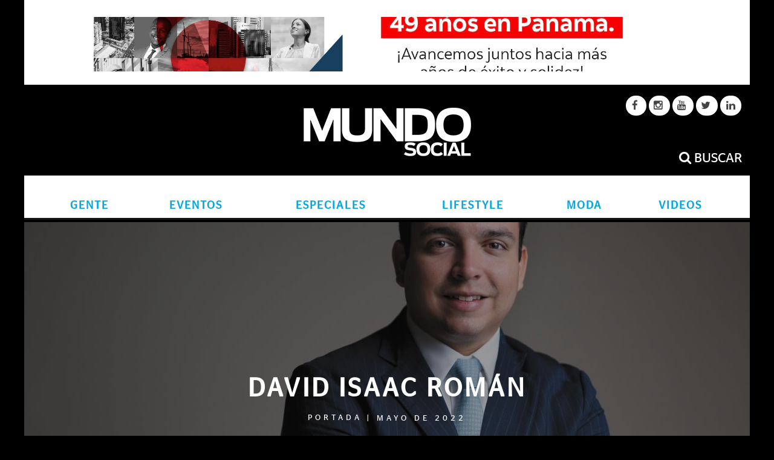

--- FILE ---
content_type: text/html; charset=UTF-8
request_url: http://www.mundosocial.net/david-isaac-roman/
body_size: 151454
content:
<!DOCTYPE html>
<!--[if lt IE 7]><html lang="es" class="no-js lt-ie9 lt-ie8 lt-ie7"> <![endif]-->
<!--[if (IE 7)&!(IEMobile)]><html lang="es" class="no-js lt-ie9 lt-ie8"><![endif]-->
<!--[if (IE 8)&!(IEMobile)]><html lang="es" class="no-js lt-ie9"><![endif]-->
<!--[if gt IE 8]><!--> <html lang="es" class="no-js"><!--<![endif]-->

	<head>
	
		<meta charset="utf-8">
		<!-- Google Chrome Frame for IE -->
		<!--[if IE]><meta http-equiv="X-UA-Compatible" content="IE=edge" /><![endif]-->
		<!-- mobile meta -->
                    <meta name="viewport" content="width=device-width, initial-scale=1.0"/>
        
                <!-- Favicon -->
			<link rel="shortcut icon" href="https://www.mundosocial.net/wp-content/uploads/2015/11/favicon.jpg">
		
		<link rel="pingback" href="http://www.mundosocial.net/xmlrpc.php">

		
		<!-- head extras -->
		<style>
	/* Custom BSA_PRO Styles */

	/* fonts */

	/* form */
	.bsaProOrderingForm {   }
	.bsaProInput input,
	.bsaProInput input[type='file'],
	.bsaProSelectSpace select,
	.bsaProInputsRight .bsaInputInner,
	.bsaProInputsRight .bsaInputInner label {   }
	.bsaProPrice  {  }
	.bsaProDiscount  {   }
	.bsaProOrderingForm .bsaProSubmit,
	.bsaProOrderingForm .bsaProSubmit:hover,
	.bsaProOrderingForm .bsaProSubmit:active {   }

	/* allerts */
	.bsaProAlert,
	.bsaProAlert > a,
	.bsaProAlert > a:hover,
	.bsaProAlert > a:focus {  }
	.bsaProAlertSuccess {  }
	.bsaProAlertFailed {  }

	/* stats */
	.bsaStatsWrapper .ct-chart .ct-series.ct-series-b .ct-bar,
	.bsaStatsWrapper .ct-chart .ct-series.ct-series-b .ct-line,
	.bsaStatsWrapper .ct-chart .ct-series.ct-series-b .ct-point,
	.bsaStatsWrapper .ct-chart .ct-series.ct-series-b .ct-slice.ct-donut { stroke: #673AB7 !important; }

	.bsaStatsWrapper  .ct-chart .ct-series.ct-series-a .ct-bar,
	.bsaStatsWrapper .ct-chart .ct-series.ct-series-a .ct-line,
	.bsaStatsWrapper .ct-chart .ct-series.ct-series-a .ct-point,
	.bsaStatsWrapper .ct-chart .ct-series.ct-series-a .ct-slice.ct-donut { stroke: #FBCD39 !important; }


	/* Custom CSS */
	
</style><meta name='robots' content='index, follow, max-image-preview:large, max-snippet:-1, max-video-preview:-1' />
	<style>img:is([sizes="auto" i], [sizes^="auto," i]) { contain-intrinsic-size: 3000px 1500px }</style>
	
            <script data-no-defer="1" data-ezscrex="false" data-cfasync="false" data-pagespeed-no-defer data-cookieconsent="ignore">
                var ctPublicFunctions = {"_ajax_nonce":"8e17384360","_rest_nonce":"fe5cc48fce","_ajax_url":"\/wp-admin\/admin-ajax.php","_rest_url":"https:\/\/www.mundosocial.net\/wp-json\/","data__cookies_type":"none","data__ajax_type":"rest","data__bot_detector_enabled":"0","data__frontend_data_log_enabled":1,"cookiePrefix":"","wprocket_detected":false,"host_url":"www.mundosocial.net","text__ee_click_to_select":"Click to select the whole data","text__ee_original_email":"The complete one is","text__ee_got_it":"Got it","text__ee_blocked":"Bloqueado","text__ee_cannot_connect":"Cannot connect","text__ee_cannot_decode":"Can not decode email. Unknown reason","text__ee_email_decoder":"CleanTalk email decoder","text__ee_wait_for_decoding":"The magic is on the way!","text__ee_decoding_process":"Please wait a few seconds while we decode the contact data."}
            </script>
        
            <script data-no-defer="1" data-ezscrex="false" data-cfasync="false" data-pagespeed-no-defer data-cookieconsent="ignore">
                var ctPublic = {"_ajax_nonce":"8e17384360","settings__forms__check_internal":"1","settings__forms__check_external":"1","settings__forms__force_protection":0,"settings__forms__search_test":"1","settings__data__bot_detector_enabled":"0","settings__sfw__anti_crawler":0,"blog_home":"https:\/\/www.mundosocial.net\/","pixel__setting":"0","pixel__enabled":false,"pixel__url":null,"data__email_check_before_post":"1","data__email_check_exist_post":1,"data__cookies_type":"none","data__key_is_ok":true,"data__visible_fields_required":true,"wl_brandname":"Anti-Spam by CleanTalk","wl_brandname_short":"CleanTalk","ct_checkjs_key":1363058748,"emailEncoderPassKey":"f2d3bb02ef1a376281b9cf4cdaaa698d","bot_detector_forms_excluded":"W10=","advancedCacheExists":false,"varnishCacheExists":false,"wc_ajax_add_to_cart":false}
            </script>
        
	<!-- This site is optimized with the Yoast SEO plugin v21.5 - https://yoast.com/wordpress/plugins/seo/ -->
	<title>DAVID ISAAC ROMÁN</title>
	<link rel="canonical" href="https://www.mundosocial.net/david-isaac-roman/" />
	<meta property="og:locale" content="es_ES" />
	<meta property="og:type" content="article" />
	<meta property="og:title" content="DAVID ISAAC ROMÁN" />
	<meta property="og:description" content="A SUS 30 AÑOS, EL EMPRESARIO LIDERA DIVERSOS NEGOCIOS EN LOS CUALES PARTICIPA ACTIVAMENTE EN EL SECTOR DE SALUD EN EL ÁMBITO NACIONAL, CON EL..." />
	<meta property="og:url" content="https://www.mundosocial.net/david-isaac-roman/" />
	<meta property="og:site_name" content="Revista Mundo Social" />
	<meta property="article:publisher" content="https://www.facebook.com/mundosocial/" />
	<meta property="article:published_time" content="2022-05-12T05:52:34+00:00" />
	<meta property="og:image" content="https://www.mundosocial.net/wp-content/uploads/2022/05/AT_06491-PORTADA_ger-scaled.jpg" />
	<meta property="og:image:width" content="2560" />
	<meta property="og:image:height" content="1706" />
	<meta property="og:image:type" content="image/jpeg" />
	<meta name="author" content="Community Manager" />
	<meta name="twitter:card" content="summary_large_image" />
	<meta name="twitter:creator" content="@mundosocialpma" />
	<meta name="twitter:site" content="@mundosocialpma" />
	<meta name="twitter:label1" content="Escrito por" />
	<meta name="twitter:data1" content="Community Manager" />
	<script type="application/ld+json" class="yoast-schema-graph">{"@context":"https://schema.org","@graph":[{"@type":"Article","@id":"https://www.mundosocial.net/david-isaac-roman/#article","isPartOf":{"@id":"https://www.mundosocial.net/david-isaac-roman/"},"author":{"name":"Community Manager","@id":"https://www.mundosocial.net/#/schema/person/77c2372b76d9062fa8ebc1956328caf1"},"headline":"DAVID ISAAC ROMÁN","datePublished":"2022-05-12T05:52:34+00:00","dateModified":"2022-05-12T05:52:34+00:00","mainEntityOfPage":{"@id":"https://www.mundosocial.net/david-isaac-roman/"},"wordCount":81,"commentCount":0,"publisher":{"@id":"https://www.mundosocial.net/#organization"},"image":{"@id":"https://www.mundosocial.net/david-isaac-roman/#primaryimage"},"thumbnailUrl":"https://www.mundosocial.net/wp-content/uploads/2022/05/AT_06491-PORTADA_ger-scaled.jpg","articleSection":["PORTADA"],"inLanguage":"es","potentialAction":[{"@type":"CommentAction","name":"Comment","target":["https://www.mundosocial.net/david-isaac-roman/#respond"]}]},{"@type":"WebPage","@id":"https://www.mundosocial.net/david-isaac-roman/","url":"https://www.mundosocial.net/david-isaac-roman/","name":"DAVID ISAAC ROMÁN","isPartOf":{"@id":"https://www.mundosocial.net/#website"},"primaryImageOfPage":{"@id":"https://www.mundosocial.net/david-isaac-roman/#primaryimage"},"image":{"@id":"https://www.mundosocial.net/david-isaac-roman/#primaryimage"},"thumbnailUrl":"https://www.mundosocial.net/wp-content/uploads/2022/05/AT_06491-PORTADA_ger-scaled.jpg","datePublished":"2022-05-12T05:52:34+00:00","dateModified":"2022-05-12T05:52:34+00:00","breadcrumb":{"@id":"https://www.mundosocial.net/david-isaac-roman/#breadcrumb"},"inLanguage":"es","potentialAction":[{"@type":"ReadAction","target":["https://www.mundosocial.net/david-isaac-roman/"]}]},{"@type":"ImageObject","inLanguage":"es","@id":"https://www.mundosocial.net/david-isaac-roman/#primaryimage","url":"https://www.mundosocial.net/wp-content/uploads/2022/05/AT_06491-PORTADA_ger-scaled.jpg","contentUrl":"https://www.mundosocial.net/wp-content/uploads/2022/05/AT_06491-PORTADA_ger-scaled.jpg","width":2560,"height":1706},{"@type":"BreadcrumbList","@id":"https://www.mundosocial.net/david-isaac-roman/#breadcrumb","itemListElement":[{"@type":"ListItem","position":1,"name":"Home","item":"https://www.mundosocial.net/"},{"@type":"ListItem","position":2,"name":"GENTE","item":"https://www.mundosocial.net/category/gente/"},{"@type":"ListItem","position":3,"name":"PORTADA","item":"https://www.mundosocial.net/category/gente/portada/"},{"@type":"ListItem","position":4,"name":"DAVID ISAAC ROMÁN"}]},{"@type":"WebSite","@id":"https://www.mundosocial.net/#website","url":"https://www.mundosocial.net/","name":"Revista Mundo Social","description":"Para ver y ser visto","publisher":{"@id":"https://www.mundosocial.net/#organization"},"potentialAction":[{"@type":"SearchAction","target":{"@type":"EntryPoint","urlTemplate":"https://www.mundosocial.net/?s={search_term_string}"},"query-input":"required name=search_term_string"}],"inLanguage":"es"},{"@type":"Organization","@id":"https://www.mundosocial.net/#organization","name":"Mundo Social - Panama","url":"https://www.mundosocial.net/","logo":{"@type":"ImageObject","inLanguage":"es","@id":"https://www.mundosocial.net/#/schema/logo/image/","url":"http://www.mundosocial.net/wp-content/uploads/2015/11/LOGO-MUNDO-SOCIAL.png","contentUrl":"http://www.mundosocial.net/wp-content/uploads/2015/11/LOGO-MUNDO-SOCIAL.png","width":794,"height":290,"caption":"Mundo Social - Panama"},"image":{"@id":"https://www.mundosocial.net/#/schema/logo/image/"},"sameAs":["https://www.facebook.com/mundosocial/","https://twitter.com/mundosocialpma","https://www.instagram.com/mundosocial/","https://www.linkedin.com/company/revista-mundo-social/","https://www.youtube.com/channel/UCv4h4y73NPTJYpIbj6Qc1HQ/videos"]},{"@type":"Person","@id":"https://www.mundosocial.net/#/schema/person/77c2372b76d9062fa8ebc1956328caf1","name":"Community Manager","image":{"@type":"ImageObject","inLanguage":"es","@id":"https://www.mundosocial.net/#/schema/person/image/","url":"https://secure.gravatar.com/avatar/a9795e6337c60a2e9f6e259ddc2b21faa6dce851ac540b10daa26a620330ecd8?s=96&d=mm&r=g","contentUrl":"https://secure.gravatar.com/avatar/a9795e6337c60a2e9f6e259ddc2b21faa6dce851ac540b10daa26a620330ecd8?s=96&d=mm&r=g","caption":"Community Manager"}}]}</script>
	<!-- / Yoast SEO plugin. -->


<link rel='dns-prefetch' href='//fonts.googleapis.com' />
<link rel="alternate" type="application/rss+xml" title="Revista Mundo Social &raquo; Feed" href="https://www.mundosocial.net/feed/" />
<link rel="alternate" type="application/rss+xml" title="Revista Mundo Social &raquo; Feed de los comentarios" href="https://www.mundosocial.net/comments/feed/" />
<link rel="alternate" type="application/rss+xml" title="Revista Mundo Social &raquo; Comentario DAVID ISAAC ROMÁN del feed" href="https://www.mundosocial.net/david-isaac-roman/feed/" />
<script type="text/javascript">
/* <![CDATA[ */
window._wpemojiSettings = {"baseUrl":"https:\/\/s.w.org\/images\/core\/emoji\/16.0.1\/72x72\/","ext":".png","svgUrl":"https:\/\/s.w.org\/images\/core\/emoji\/16.0.1\/svg\/","svgExt":".svg","source":{"concatemoji":"http:\/\/www.mundosocial.net\/wp-includes\/js\/wp-emoji-release.min.js?ver=6.8.3"}};
/*! This file is auto-generated */
!function(s,n){var o,i,e;function c(e){try{var t={supportTests:e,timestamp:(new Date).valueOf()};sessionStorage.setItem(o,JSON.stringify(t))}catch(e){}}function p(e,t,n){e.clearRect(0,0,e.canvas.width,e.canvas.height),e.fillText(t,0,0);var t=new Uint32Array(e.getImageData(0,0,e.canvas.width,e.canvas.height).data),a=(e.clearRect(0,0,e.canvas.width,e.canvas.height),e.fillText(n,0,0),new Uint32Array(e.getImageData(0,0,e.canvas.width,e.canvas.height).data));return t.every(function(e,t){return e===a[t]})}function u(e,t){e.clearRect(0,0,e.canvas.width,e.canvas.height),e.fillText(t,0,0);for(var n=e.getImageData(16,16,1,1),a=0;a<n.data.length;a++)if(0!==n.data[a])return!1;return!0}function f(e,t,n,a){switch(t){case"flag":return n(e,"\ud83c\udff3\ufe0f\u200d\u26a7\ufe0f","\ud83c\udff3\ufe0f\u200b\u26a7\ufe0f")?!1:!n(e,"\ud83c\udde8\ud83c\uddf6","\ud83c\udde8\u200b\ud83c\uddf6")&&!n(e,"\ud83c\udff4\udb40\udc67\udb40\udc62\udb40\udc65\udb40\udc6e\udb40\udc67\udb40\udc7f","\ud83c\udff4\u200b\udb40\udc67\u200b\udb40\udc62\u200b\udb40\udc65\u200b\udb40\udc6e\u200b\udb40\udc67\u200b\udb40\udc7f");case"emoji":return!a(e,"\ud83e\udedf")}return!1}function g(e,t,n,a){var r="undefined"!=typeof WorkerGlobalScope&&self instanceof WorkerGlobalScope?new OffscreenCanvas(300,150):s.createElement("canvas"),o=r.getContext("2d",{willReadFrequently:!0}),i=(o.textBaseline="top",o.font="600 32px Arial",{});return e.forEach(function(e){i[e]=t(o,e,n,a)}),i}function t(e){var t=s.createElement("script");t.src=e,t.defer=!0,s.head.appendChild(t)}"undefined"!=typeof Promise&&(o="wpEmojiSettingsSupports",i=["flag","emoji"],n.supports={everything:!0,everythingExceptFlag:!0},e=new Promise(function(e){s.addEventListener("DOMContentLoaded",e,{once:!0})}),new Promise(function(t){var n=function(){try{var e=JSON.parse(sessionStorage.getItem(o));if("object"==typeof e&&"number"==typeof e.timestamp&&(new Date).valueOf()<e.timestamp+604800&&"object"==typeof e.supportTests)return e.supportTests}catch(e){}return null}();if(!n){if("undefined"!=typeof Worker&&"undefined"!=typeof OffscreenCanvas&&"undefined"!=typeof URL&&URL.createObjectURL&&"undefined"!=typeof Blob)try{var e="postMessage("+g.toString()+"("+[JSON.stringify(i),f.toString(),p.toString(),u.toString()].join(",")+"));",a=new Blob([e],{type:"text/javascript"}),r=new Worker(URL.createObjectURL(a),{name:"wpTestEmojiSupports"});return void(r.onmessage=function(e){c(n=e.data),r.terminate(),t(n)})}catch(e){}c(n=g(i,f,p,u))}t(n)}).then(function(e){for(var t in e)n.supports[t]=e[t],n.supports.everything=n.supports.everything&&n.supports[t],"flag"!==t&&(n.supports.everythingExceptFlag=n.supports.everythingExceptFlag&&n.supports[t]);n.supports.everythingExceptFlag=n.supports.everythingExceptFlag&&!n.supports.flag,n.DOMReady=!1,n.readyCallback=function(){n.DOMReady=!0}}).then(function(){return e}).then(function(){var e;n.supports.everything||(n.readyCallback(),(e=n.source||{}).concatemoji?t(e.concatemoji):e.wpemoji&&e.twemoji&&(t(e.twemoji),t(e.wpemoji)))}))}((window,document),window._wpemojiSettings);
/* ]]> */
</script>
<link rel='stylesheet' id='admin_caching_style-css' href='http://www.mundosocial.net/wp-content/plugins/browser-caching-with-htaccess/css/admin.css?ver=6.8.3' type='text/css' media='all' />
<style id='wp-emoji-styles-inline-css' type='text/css'>

	img.wp-smiley, img.emoji {
		display: inline !important;
		border: none !important;
		box-shadow: none !important;
		height: 1em !important;
		width: 1em !important;
		margin: 0 0.07em !important;
		vertical-align: -0.1em !important;
		background: none !important;
		padding: 0 !important;
	}
</style>
<link rel='stylesheet' id='wp-block-library-css' href='http://www.mundosocial.net/wp-includes/css/dist/block-library/style.min.css?ver=6.8.3' type='text/css' media='all' />
<style id='classic-theme-styles-inline-css' type='text/css'>
/*! This file is auto-generated */
.wp-block-button__link{color:#fff;background-color:#32373c;border-radius:9999px;box-shadow:none;text-decoration:none;padding:calc(.667em + 2px) calc(1.333em + 2px);font-size:1.125em}.wp-block-file__button{background:#32373c;color:#fff;text-decoration:none}
</style>
<style id='global-styles-inline-css' type='text/css'>
:root{--wp--preset--aspect-ratio--square: 1;--wp--preset--aspect-ratio--4-3: 4/3;--wp--preset--aspect-ratio--3-4: 3/4;--wp--preset--aspect-ratio--3-2: 3/2;--wp--preset--aspect-ratio--2-3: 2/3;--wp--preset--aspect-ratio--16-9: 16/9;--wp--preset--aspect-ratio--9-16: 9/16;--wp--preset--color--black: #000000;--wp--preset--color--cyan-bluish-gray: #abb8c3;--wp--preset--color--white: #ffffff;--wp--preset--color--pale-pink: #f78da7;--wp--preset--color--vivid-red: #cf2e2e;--wp--preset--color--luminous-vivid-orange: #ff6900;--wp--preset--color--luminous-vivid-amber: #fcb900;--wp--preset--color--light-green-cyan: #7bdcb5;--wp--preset--color--vivid-green-cyan: #00d084;--wp--preset--color--pale-cyan-blue: #8ed1fc;--wp--preset--color--vivid-cyan-blue: #0693e3;--wp--preset--color--vivid-purple: #9b51e0;--wp--preset--gradient--vivid-cyan-blue-to-vivid-purple: linear-gradient(135deg,rgba(6,147,227,1) 0%,rgb(155,81,224) 100%);--wp--preset--gradient--light-green-cyan-to-vivid-green-cyan: linear-gradient(135deg,rgb(122,220,180) 0%,rgb(0,208,130) 100%);--wp--preset--gradient--luminous-vivid-amber-to-luminous-vivid-orange: linear-gradient(135deg,rgba(252,185,0,1) 0%,rgba(255,105,0,1) 100%);--wp--preset--gradient--luminous-vivid-orange-to-vivid-red: linear-gradient(135deg,rgba(255,105,0,1) 0%,rgb(207,46,46) 100%);--wp--preset--gradient--very-light-gray-to-cyan-bluish-gray: linear-gradient(135deg,rgb(238,238,238) 0%,rgb(169,184,195) 100%);--wp--preset--gradient--cool-to-warm-spectrum: linear-gradient(135deg,rgb(74,234,220) 0%,rgb(151,120,209) 20%,rgb(207,42,186) 40%,rgb(238,44,130) 60%,rgb(251,105,98) 80%,rgb(254,248,76) 100%);--wp--preset--gradient--blush-light-purple: linear-gradient(135deg,rgb(255,206,236) 0%,rgb(152,150,240) 100%);--wp--preset--gradient--blush-bordeaux: linear-gradient(135deg,rgb(254,205,165) 0%,rgb(254,45,45) 50%,rgb(107,0,62) 100%);--wp--preset--gradient--luminous-dusk: linear-gradient(135deg,rgb(255,203,112) 0%,rgb(199,81,192) 50%,rgb(65,88,208) 100%);--wp--preset--gradient--pale-ocean: linear-gradient(135deg,rgb(255,245,203) 0%,rgb(182,227,212) 50%,rgb(51,167,181) 100%);--wp--preset--gradient--electric-grass: linear-gradient(135deg,rgb(202,248,128) 0%,rgb(113,206,126) 100%);--wp--preset--gradient--midnight: linear-gradient(135deg,rgb(2,3,129) 0%,rgb(40,116,252) 100%);--wp--preset--font-size--small: 13px;--wp--preset--font-size--medium: 20px;--wp--preset--font-size--large: 36px;--wp--preset--font-size--x-large: 42px;--wp--preset--spacing--20: 0.44rem;--wp--preset--spacing--30: 0.67rem;--wp--preset--spacing--40: 1rem;--wp--preset--spacing--50: 1.5rem;--wp--preset--spacing--60: 2.25rem;--wp--preset--spacing--70: 3.38rem;--wp--preset--spacing--80: 5.06rem;--wp--preset--shadow--natural: 6px 6px 9px rgba(0, 0, 0, 0.2);--wp--preset--shadow--deep: 12px 12px 50px rgba(0, 0, 0, 0.4);--wp--preset--shadow--sharp: 6px 6px 0px rgba(0, 0, 0, 0.2);--wp--preset--shadow--outlined: 6px 6px 0px -3px rgba(255, 255, 255, 1), 6px 6px rgba(0, 0, 0, 1);--wp--preset--shadow--crisp: 6px 6px 0px rgba(0, 0, 0, 1);}:where(.is-layout-flex){gap: 0.5em;}:where(.is-layout-grid){gap: 0.5em;}body .is-layout-flex{display: flex;}.is-layout-flex{flex-wrap: wrap;align-items: center;}.is-layout-flex > :is(*, div){margin: 0;}body .is-layout-grid{display: grid;}.is-layout-grid > :is(*, div){margin: 0;}:where(.wp-block-columns.is-layout-flex){gap: 2em;}:where(.wp-block-columns.is-layout-grid){gap: 2em;}:where(.wp-block-post-template.is-layout-flex){gap: 1.25em;}:where(.wp-block-post-template.is-layout-grid){gap: 1.25em;}.has-black-color{color: var(--wp--preset--color--black) !important;}.has-cyan-bluish-gray-color{color: var(--wp--preset--color--cyan-bluish-gray) !important;}.has-white-color{color: var(--wp--preset--color--white) !important;}.has-pale-pink-color{color: var(--wp--preset--color--pale-pink) !important;}.has-vivid-red-color{color: var(--wp--preset--color--vivid-red) !important;}.has-luminous-vivid-orange-color{color: var(--wp--preset--color--luminous-vivid-orange) !important;}.has-luminous-vivid-amber-color{color: var(--wp--preset--color--luminous-vivid-amber) !important;}.has-light-green-cyan-color{color: var(--wp--preset--color--light-green-cyan) !important;}.has-vivid-green-cyan-color{color: var(--wp--preset--color--vivid-green-cyan) !important;}.has-pale-cyan-blue-color{color: var(--wp--preset--color--pale-cyan-blue) !important;}.has-vivid-cyan-blue-color{color: var(--wp--preset--color--vivid-cyan-blue) !important;}.has-vivid-purple-color{color: var(--wp--preset--color--vivid-purple) !important;}.has-black-background-color{background-color: var(--wp--preset--color--black) !important;}.has-cyan-bluish-gray-background-color{background-color: var(--wp--preset--color--cyan-bluish-gray) !important;}.has-white-background-color{background-color: var(--wp--preset--color--white) !important;}.has-pale-pink-background-color{background-color: var(--wp--preset--color--pale-pink) !important;}.has-vivid-red-background-color{background-color: var(--wp--preset--color--vivid-red) !important;}.has-luminous-vivid-orange-background-color{background-color: var(--wp--preset--color--luminous-vivid-orange) !important;}.has-luminous-vivid-amber-background-color{background-color: var(--wp--preset--color--luminous-vivid-amber) !important;}.has-light-green-cyan-background-color{background-color: var(--wp--preset--color--light-green-cyan) !important;}.has-vivid-green-cyan-background-color{background-color: var(--wp--preset--color--vivid-green-cyan) !important;}.has-pale-cyan-blue-background-color{background-color: var(--wp--preset--color--pale-cyan-blue) !important;}.has-vivid-cyan-blue-background-color{background-color: var(--wp--preset--color--vivid-cyan-blue) !important;}.has-vivid-purple-background-color{background-color: var(--wp--preset--color--vivid-purple) !important;}.has-black-border-color{border-color: var(--wp--preset--color--black) !important;}.has-cyan-bluish-gray-border-color{border-color: var(--wp--preset--color--cyan-bluish-gray) !important;}.has-white-border-color{border-color: var(--wp--preset--color--white) !important;}.has-pale-pink-border-color{border-color: var(--wp--preset--color--pale-pink) !important;}.has-vivid-red-border-color{border-color: var(--wp--preset--color--vivid-red) !important;}.has-luminous-vivid-orange-border-color{border-color: var(--wp--preset--color--luminous-vivid-orange) !important;}.has-luminous-vivid-amber-border-color{border-color: var(--wp--preset--color--luminous-vivid-amber) !important;}.has-light-green-cyan-border-color{border-color: var(--wp--preset--color--light-green-cyan) !important;}.has-vivid-green-cyan-border-color{border-color: var(--wp--preset--color--vivid-green-cyan) !important;}.has-pale-cyan-blue-border-color{border-color: var(--wp--preset--color--pale-cyan-blue) !important;}.has-vivid-cyan-blue-border-color{border-color: var(--wp--preset--color--vivid-cyan-blue) !important;}.has-vivid-purple-border-color{border-color: var(--wp--preset--color--vivid-purple) !important;}.has-vivid-cyan-blue-to-vivid-purple-gradient-background{background: var(--wp--preset--gradient--vivid-cyan-blue-to-vivid-purple) !important;}.has-light-green-cyan-to-vivid-green-cyan-gradient-background{background: var(--wp--preset--gradient--light-green-cyan-to-vivid-green-cyan) !important;}.has-luminous-vivid-amber-to-luminous-vivid-orange-gradient-background{background: var(--wp--preset--gradient--luminous-vivid-amber-to-luminous-vivid-orange) !important;}.has-luminous-vivid-orange-to-vivid-red-gradient-background{background: var(--wp--preset--gradient--luminous-vivid-orange-to-vivid-red) !important;}.has-very-light-gray-to-cyan-bluish-gray-gradient-background{background: var(--wp--preset--gradient--very-light-gray-to-cyan-bluish-gray) !important;}.has-cool-to-warm-spectrum-gradient-background{background: var(--wp--preset--gradient--cool-to-warm-spectrum) !important;}.has-blush-light-purple-gradient-background{background: var(--wp--preset--gradient--blush-light-purple) !important;}.has-blush-bordeaux-gradient-background{background: var(--wp--preset--gradient--blush-bordeaux) !important;}.has-luminous-dusk-gradient-background{background: var(--wp--preset--gradient--luminous-dusk) !important;}.has-pale-ocean-gradient-background{background: var(--wp--preset--gradient--pale-ocean) !important;}.has-electric-grass-gradient-background{background: var(--wp--preset--gradient--electric-grass) !important;}.has-midnight-gradient-background{background: var(--wp--preset--gradient--midnight) !important;}.has-small-font-size{font-size: var(--wp--preset--font-size--small) !important;}.has-medium-font-size{font-size: var(--wp--preset--font-size--medium) !important;}.has-large-font-size{font-size: var(--wp--preset--font-size--large) !important;}.has-x-large-font-size{font-size: var(--wp--preset--font-size--x-large) !important;}
:where(.wp-block-post-template.is-layout-flex){gap: 1.25em;}:where(.wp-block-post-template.is-layout-grid){gap: 1.25em;}
:where(.wp-block-columns.is-layout-flex){gap: 2em;}:where(.wp-block-columns.is-layout-grid){gap: 2em;}
:root :where(.wp-block-pullquote){font-size: 1.5em;line-height: 1.6;}
</style>
<link rel='stylesheet' id='buy_sell_ads_pro_main_stylesheet-css' href='http://www.mundosocial.net/wp-content/plugins/bsa-pro-parser-scripteo/lib/../frontend/css/asset/style.css?ver=6.8.3' type='text/css' media='all' />
<link rel='stylesheet' id='buy_sell_ads_pro_block-125--125.css_stylesheet-css' href='http://www.mundosocial.net/wp-content/plugins/bsa-pro-parser-scripteo/lib/../frontend/css/block-125--125.css?ver=6.8.3' type='text/css' media='all' />
<link rel='stylesheet' id='buy_sell_ads_pro_block-1920--1200.css_stylesheet-css' href='http://www.mundosocial.net/wp-content/plugins/bsa-pro-parser-scripteo/lib/../frontend/css/block-1920--1200.css?ver=6.8.3' type='text/css' media='all' />
<link rel='stylesheet' id='buy_sell_ads_pro_block-250--250.css_stylesheet-css' href='http://www.mundosocial.net/wp-content/plugins/bsa-pro-parser-scripteo/lib/../frontend/css/block-250--250.css?ver=6.8.3' type='text/css' media='all' />
<link rel='stylesheet' id='buy_sell_ads_pro_block-300--250.css_stylesheet-css' href='http://www.mundosocial.net/wp-content/plugins/bsa-pro-parser-scripteo/lib/../frontend/css/block-300--250.css?ver=6.8.3' type='text/css' media='all' />
<link rel='stylesheet' id='buy_sell_ads_pro_block-300--600.css_stylesheet-css' href='http://www.mundosocial.net/wp-content/plugins/bsa-pro-parser-scripteo/lib/../frontend/css/block-300--600.css?ver=6.8.3' type='text/css' media='all' />
<link rel='stylesheet' id='buy_sell_ads_pro_block-336--280.css_stylesheet-css' href='http://www.mundosocial.net/wp-content/plugins/bsa-pro-parser-scripteo/lib/../frontend/css/block-336--280.css?ver=6.8.3' type='text/css' media='all' />
<link rel='stylesheet' id='buy_sell_ads_pro_block-468--60.css_stylesheet-css' href='http://www.mundosocial.net/wp-content/plugins/bsa-pro-parser-scripteo/lib/../frontend/css/block-468--60.css?ver=6.8.3' type='text/css' media='all' />
<link rel='stylesheet' id='buy_sell_ads_pro_block-728--90.css_stylesheet-css' href='http://www.mundosocial.net/wp-content/plugins/bsa-pro-parser-scripteo/lib/../frontend/css/block-728--90.css?ver=6.8.3' type='text/css' media='all' />
<link rel='stylesheet' id='buy_sell_ads_pro_default-extra.css_stylesheet-css' href='http://www.mundosocial.net/wp-content/plugins/bsa-pro-parser-scripteo/lib/../frontend/css/default-extra.css?ver=6.8.3' type='text/css' media='all' />
<link rel='stylesheet' id='buy_sell_ads_pro_default.css_stylesheet-css' href='http://www.mundosocial.net/wp-content/plugins/bsa-pro-parser-scripteo/lib/../frontend/css/default.css?ver=6.8.3' type='text/css' media='all' />
<link rel='stylesheet' id='buy_sell_ads_pro_facebook-1.css_stylesheet-css' href='http://www.mundosocial.net/wp-content/plugins/bsa-pro-parser-scripteo/lib/../frontend/css/facebook-1.css?ver=6.8.3' type='text/css' media='all' />
<link rel='stylesheet' id='buy_sell_ads_pro_facebook-2.css_stylesheet-css' href='http://www.mundosocial.net/wp-content/plugins/bsa-pro-parser-scripteo/lib/../frontend/css/facebook-2.css?ver=6.8.3' type='text/css' media='all' />
<link rel='stylesheet' id='buy_sell_ads_pro_flat-1.css_stylesheet-css' href='http://www.mundosocial.net/wp-content/plugins/bsa-pro-parser-scripteo/lib/../frontend/css/flat-1.css?ver=6.8.3' type='text/css' media='all' />
<link rel='stylesheet' id='buy_sell_ads_pro_flat-2.css_stylesheet-css' href='http://www.mundosocial.net/wp-content/plugins/bsa-pro-parser-scripteo/lib/../frontend/css/flat-2.css?ver=6.8.3' type='text/css' media='all' />
<link rel='stylesheet' id='buy_sell_ads_pro_flat-3.css_stylesheet-css' href='http://www.mundosocial.net/wp-content/plugins/bsa-pro-parser-scripteo/lib/../frontend/css/flat-3.css?ver=6.8.3' type='text/css' media='all' />
<link rel='stylesheet' id='buy_sell_ads_pro_flat-4.css_stylesheet-css' href='http://www.mundosocial.net/wp-content/plugins/bsa-pro-parser-scripteo/lib/../frontend/css/flat-4.css?ver=6.8.3' type='text/css' media='all' />
<link rel='stylesheet' id='buy_sell_ads_pro_html.css_stylesheet-css' href='http://www.mundosocial.net/wp-content/plugins/bsa-pro-parser-scripteo/lib/../frontend/css/html.css?ver=6.8.3' type='text/css' media='all' />
<link rel='stylesheet' id='buy_sell_ads_pro_image-1.css_stylesheet-css' href='http://www.mundosocial.net/wp-content/plugins/bsa-pro-parser-scripteo/lib/../frontend/css/image-1.css?ver=6.8.3' type='text/css' media='all' />
<link rel='stylesheet' id='buy_sell_ads_pro_image-2.css_stylesheet-css' href='http://www.mundosocial.net/wp-content/plugins/bsa-pro-parser-scripteo/lib/../frontend/css/image-2.css?ver=6.8.3' type='text/css' media='all' />
<link rel='stylesheet' id='buy_sell_ads_pro_link-1.css_stylesheet-css' href='http://www.mundosocial.net/wp-content/plugins/bsa-pro-parser-scripteo/lib/../frontend/css/link-1.css?ver=6.8.3' type='text/css' media='all' />
<link rel='stylesheet' id='buy_sell_ads_pro_link-2.css_stylesheet-css' href='http://www.mundosocial.net/wp-content/plugins/bsa-pro-parser-scripteo/lib/../frontend/css/link-2.css?ver=6.8.3' type='text/css' media='all' />
<link rel='stylesheet' id='buy_sell_ads_pro_material-design-1.css_stylesheet-css' href='http://www.mundosocial.net/wp-content/plugins/bsa-pro-parser-scripteo/lib/../frontend/css/material-design-1.css?ver=6.8.3' type='text/css' media='all' />
<link rel='stylesheet' id='buy_sell_ads_pro_material-design-2.css_stylesheet-css' href='http://www.mundosocial.net/wp-content/plugins/bsa-pro-parser-scripteo/lib/../frontend/css/material-design-2.css?ver=6.8.3' type='text/css' media='all' />
<link rel='stylesheet' id='buy_sell_ads_pro_modern-1.css_stylesheet-css' href='http://www.mundosocial.net/wp-content/plugins/bsa-pro-parser-scripteo/lib/../frontend/css/modern-1.css?ver=6.8.3' type='text/css' media='all' />
<link rel='stylesheet' id='buy_sell_ads_pro_modern-2.css_stylesheet-css' href='http://www.mundosocial.net/wp-content/plugins/bsa-pro-parser-scripteo/lib/../frontend/css/modern-2.css?ver=6.8.3' type='text/css' media='all' />
<link rel='stylesheet' id='buy_sell_ads_pro_modern-3.css_stylesheet-css' href='http://www.mundosocial.net/wp-content/plugins/bsa-pro-parser-scripteo/lib/../frontend/css/modern-3.css?ver=6.8.3' type='text/css' media='all' />
<link rel='stylesheet' id='buy_sell_ads_pro_modern-4.css_stylesheet-css' href='http://www.mundosocial.net/wp-content/plugins/bsa-pro-parser-scripteo/lib/../frontend/css/modern-4.css?ver=6.8.3' type='text/css' media='all' />
<link rel='stylesheet' id='buy_sell_ads_pro_paper-note-1.css_stylesheet-css' href='http://www.mundosocial.net/wp-content/plugins/bsa-pro-parser-scripteo/lib/../frontend/css/paper-note-1.css?ver=6.8.3' type='text/css' media='all' />
<link rel='stylesheet' id='buy_sell_ads_pro_paper-note-2.css_stylesheet-css' href='http://www.mundosocial.net/wp-content/plugins/bsa-pro-parser-scripteo/lib/../frontend/css/paper-note-2.css?ver=6.8.3' type='text/css' media='all' />
<link rel='stylesheet' id='buy_sell_ads_pro_paper-note-3.css_stylesheet-css' href='http://www.mundosocial.net/wp-content/plugins/bsa-pro-parser-scripteo/lib/../frontend/css/paper-note-3.css?ver=6.8.3' type='text/css' media='all' />
<link rel='stylesheet' id='buy_sell_ads_pro_materialize_stylesheet-css' href='http://www.mundosocial.net/wp-content/plugins/bsa-pro-parser-scripteo/lib/../frontend/css/asset/material-design.css?ver=6.8.3' type='text/css' media='all' />
<link rel='stylesheet' id='buy_sell_ads_pro_animate_stylesheet-css' href='http://www.mundosocial.net/wp-content/plugins/bsa-pro-parser-scripteo/lib/../frontend/css/asset/animate.css?ver=6.8.3' type='text/css' media='all' />
<link rel='stylesheet' id='buy_sell_ads_pro_owl_carousel_stylesheet-css' href='http://www.mundosocial.net/wp-content/plugins/bsa-pro-parser-scripteo/lib/../frontend/css/asset/owl.carousel.css?ver=6.8.3' type='text/css' media='all' />
<link rel='stylesheet' id='buy_sell_ads_pro_user_panel-css' href='http://www.mundosocial.net/wp-content/plugins/bsa-pro-scripteo/frontend/css/asset/user-panel.css?ver=6.8.3' type='text/css' media='all' />
<link rel='stylesheet' id='buy_sell_ads_pro_template_stylesheet-css' href='http://www.mundosocial.net/wp-content/plugins/bsa-pro-scripteo/frontend/css/template.css.php?ver=6.8.3' type='text/css' media='all' />
<link rel='stylesheet' id='buy_sell_ads_pro_chart_stylesheet-css' href='http://www.mundosocial.net/wp-content/plugins/bsa-pro-scripteo/frontend/css/asset/chart.css?ver=6.8.3' type='text/css' media='all' />
<link rel='stylesheet' id='jquery-ui-css' href='http://www.mundosocial.net/wp-content/plugins/bsa-pro-scripteo/frontend/css/asset/ui-datapicker.css?ver=6.8.3' type='text/css' media='all' />
<link rel='stylesheet' id='cleantalk-public-css-css' href='http://www.mundosocial.net/wp-content/plugins/cleantalk-spam-protect/css/cleantalk-public.min.css?ver=6.62_1756403441' type='text/css' media='all' />
<link rel='stylesheet' id='cleantalk-email-decoder-css-css' href='http://www.mundosocial.net/wp-content/plugins/cleantalk-spam-protect/css/cleantalk-email-decoder.min.css?ver=6.62_1756403441' type='text/css' media='all' />
<link rel='stylesheet' id='contact-form-7-css' href='http://www.mundosocial.net/wp-content/plugins/contact-form-7/includes/css/styles.css?ver=5.8.3' type='text/css' media='all' />
<link rel='stylesheet' id='cb-main-stylesheet-css' href='http://www.mundosocial.net/wp-content/themes/15zine-child/library/css/style.css?ver=2.1.2' type='text/css' media='all' />
<link rel='stylesheet' id='cb-font-stylesheet-css' href='//fonts.googleapis.com/css?family=%3A400%2C700%7C%3A400%2C700%2C400italic&#038;subset=latin%2Clatin-ext&#038;ver=2.1.2' type='text/css' media='all' />
<!--[if lt IE 10]>
<link rel='stylesheet' id='cb-ie-only-css' href='http://www.mundosocial.net/wp-content/themes/15zine/library/css/ie.css?ver=2.1.2' type='text/css' media='all' />
<![endif]-->
<link rel='stylesheet' id='fontawesome-css' href='http://www.mundosocial.net/wp-content/themes/15zine/library/css/font-awesome-4.4.0/css/font-awesome.min.css?ver=4.4.0' type='text/css' media='all' />
<script type="text/javascript" src="http://www.mundosocial.net/wp-includes/js/jquery/jquery.min.js?ver=3.7.1" id="jquery-core-js"></script>
<script type="text/javascript" src="http://www.mundosocial.net/wp-includes/js/jquery/jquery-migrate.min.js?ver=3.4.1" id="jquery-migrate-js"></script>
<script type="text/javascript" src="http://www.mundosocial.net/wp-content/plugins/browser-caching-with-htaccess/js/function.js?ver=6.8.3" id="admin_caching_script-js"></script>
<script type="text/javascript" id="thickbox-js-extra">
/* <![CDATA[ */
var thickboxL10n = {"next":"Siguiente >","prev":"< Anterior","image":"Imagen","of":"de","close":"Cerrar","noiframes":"Esta funci\u00f3n necesita frames integrados. Tienes los iframes desactivados o tu navegador no es compatible.","loadingAnimation":"http:\/\/www.mundosocial.net\/wp-includes\/js\/thickbox\/loadingAnimation.gif"};
/* ]]> */
</script>
<script type="text/javascript" src="http://www.mundosocial.net/wp-includes/js/thickbox/thickbox.js?ver=3.1-20121105" id="thickbox-js"></script>
<script type="text/javascript" src="http://www.mundosocial.net/wp-includes/js/underscore.min.js?ver=1.13.7" id="underscore-js"></script>
<script type="text/javascript" src="http://www.mundosocial.net/wp-includes/js/shortcode.min.js?ver=6.8.3" id="shortcode-js"></script>
<script type="text/javascript" src="http://www.mundosocial.net/wp-admin/js/media-upload.min.js?ver=6.8.3" id="media-upload-js"></script>
<script type="text/javascript" src="http://www.mundosocial.net/wp-content/plugins/bsa-pro-parser-scripteo/lib/../frontend/js/script.js?ver=6.8.3" id="buy_sell_ads_pro_js_script-js"></script>
<script type="text/javascript" src="http://www.mundosocial.net/wp-content/plugins/bsa-pro-parser-scripteo/lib/../frontend/js/jquery.viewportchecker.js?ver=6.8.3" id="buy_sell_ads_pro_viewport_checker_js_script-js"></script>
<script type="text/javascript" src="http://www.mundosocial.net/wp-content/plugins/bsa-pro-parser-scripteo/lib/../frontend/js/owl.carousel.js?ver=6.8.3" id="buy_sell_ads_pro_owl_carousel_js_script-js"></script>
<script type="text/javascript" src="http://www.mundosocial.net/wp-content/plugins/bsa-pro-scripteo/frontend/js/chart.js?ver=6.8.3" id="buy_sell_ads_pro_chart_js_script-js"></script>
<script type="text/javascript" src="http://www.mundosocial.net/wp-content/plugins/bsa-pro-scripteo/frontend/js/jquery.simplyscroll.js?ver=6.8.3" id="buy_sell_ads_pro_simply_scroll_js_script-js"></script>
<script type="text/javascript" src="http://www.mundosocial.net/wp-content/plugins/cleantalk-spam-protect/js/apbct-public-bundle_full-protection_gathering.min.js?ver=6.62_1756403441" id="apbct-public-bundle_full-protection_gathering.min-js-js"></script>
<script type="text/javascript" src="http://www.mundosocial.net/wp-content/themes/15zine/library/js/modernizr.custom.min.js?ver=2.6.2" id="cb-modernizr-js"></script>
<link rel="https://api.w.org/" href="https://www.mundosocial.net/wp-json/" /><link rel="alternate" title="JSON" type="application/json" href="https://www.mundosocial.net/wp-json/wp/v2/posts/136139" /><link rel="EditURI" type="application/rsd+xml" title="RSD" href="https://www.mundosocial.net/xmlrpc.php?rsd" />
<meta name="generator" content="WordPress 6.8.3" />
<link rel='shortlink' href='https://www.mundosocial.net/?p=136139' />
<link rel="alternate" title="oEmbed (JSON)" type="application/json+oembed" href="https://www.mundosocial.net/wp-json/oembed/1.0/embed?url=https%3A%2F%2Fwww.mundosocial.net%2Fdavid-isaac-roman%2F" />
<link rel="alternate" title="oEmbed (XML)" type="text/xml+oembed" href="https://www.mundosocial.net/wp-json/oembed/1.0/embed?url=https%3A%2F%2Fwww.mundosocial.net%2Fdavid-isaac-roman%2F&#038;format=xml" />
<link rel="stylesheet" type="text/css" href="/font/1507-QWXXRY.css">
<!-- Global site tag (gtag.js) - Google Analytics -->
<script async src="https://www.googletagmanager.com/gtag/js?id=UA-46345307-1"></script>
<script>
  window.dataLayer = window.dataLayer || [];
  function gtag(){dataLayer.push(arguments);}
  gtag('js', new Date());

  gtag('config', 'UA-46345307-1');
</script>

</script>
<noscript><img height="1" width="1" style="display:none"
src="https://www.facebook.com/tr?id=139792776642209&ev=PageView&noscript=1"
/></noscript>

<!-- Facebook Pixel Code 2018-->
<script>!function(f,b,e,v,n,t,s){if(f.fbq)return;n=f.fbq=function(){n.callMethod?n.callMethod.apply(n,arguments):n.queue.push(arguments)};if(!f._fbq)f._fbq=n;n.push=n;n.loaded=!0;n.version='2.0';n.queue=[];t=b.createElement(e);t.async=!0;t.src=v;s=b.getElementsByTagName(e)[0];s.parentNode.insertBefore(t,s)}(window,document,'script','https://connect.facebook.net/en_US/fbevents.js');fbq('init', '1822900881345399'); fbq('track', 'PageView');
</script><noscript>
<img height="1" width="1"src="https://www.facebook.com/tr?id=1822900881345399&ev=PageView&noscript=1"/></noscript>
<!-- End Facebook Pixel Code --><style type="text/css">    /* Tabla de contenido
1A. MundoExtras    
1.Tipografía
2.Elementos
    2.1 Sliders
    2.2 Video Player
    2.3 Moda Modulo
    2.4 Lo nuevo (1st module)
    2.5 first banner
3.Footer
4. Responsive
  4.1 Desktop
  4.2 Tablet
  4.3 Mobile
5. Menu
  5.1 Menu principal
  5.2 Menu Footer
6. Site Wide
  6.1 white box
                    */

/* MundoExtras */

/*html #logo img {
    width: 245px!important;
    height: 195px!important;
    max-height: 195px!important;
}*/

/** 2021 **/

.dzsvg-video-container {
    height: 400px;
}
.big-play-btn, .controls, .video-description, .mute-indicator {
    display: none;
}

/*** 2019 ***/

.ssba-classic-2.ssba.ssbp-wrap.left.ssbp--theme-1 {
display: inline-block;
}

/*** End 2019 Extras ***/

.et_monarch .widget_monarchwidget li.et_social_linkedin:hover, .et_monarch .widget_monarchwidget .et_social_circle li.et_social_linkedin:hover {
    background-color:none!important;
}

.widget_custom_html {
    margin-bottom: 0px;
}

.homeVideosEventos {
    text-transform: uppercase;
    font-weight: bold;
    line-height: 36px;
}

.bsaProCarousel-2 {
    padding-top: 40px;
}

.cb-body-light .cb-sidebar-widget a {
    background-color: #f2f2f2;
}

.size1 {}
.size2 {
    text-rendering: optimizelegibility;
    font-weight: 700;
    line-height: 1.3;
}
.size3 {
    text-rendering: optimizelegibility;
    font-weight: 700;
    line-height: 1.3;}
.size4 {
    text-rendering: optimizelegibility;
    font-weight: 700;
    line-height: 1.3;
    }
.size5 {
    text-rendering: optimizelegibility;
    font-weight: 700;
    line-height: 1.3;
}
.size6 {
    text-rendering: optimizelegibility;
    font-weight: 700;
    line-height: 1.3;
}

.mSIconsP {padding: 8px 8px!important;}

#mSIcons {
    display: inline;
    width: 32px;
    height: 32px!important;
    background-color: #fff;
    border-radius: 25px;
    padding: 8px 10px;
    font-size: 17px;
    text-align: center;
    margin-right: 4px;
}

div#ssba-classic-2 {
    width: 100%;
    height: 100px;
}

span.ssba-share-text {
    margin-bottom: -10px;
    position: relative;
    display: block;
}

.ssba_facebook_share, .ssba_twitter_share, .ssba_linkedin_share, .ssba_email_share {
    float: left;
    padding-right: 35px;
}

.ssba_facebook_share img, .ssba_twitter_share img, .ssba_linkedin_share img, .ssba_email_share img{
    margin: 0 auto;
    display: block;
    padding-bottom: 10%;
}

.textcenter {text-align:center;}

#cb-section-b {display:flex;}

.cb-sidebar-widget-title {width:100%;} 

ul.cb-top-nav.cb-right-side {
    top: -34px;
    position: relative;
}

.dzs-gallery-container h4 {
    font-size: .8em;
}

ul.cb-sub-menu.cb-sub-bg li {
    margin: 0 auto;
    display: block!important;
    width: 100%!important;
}

body {line-height: 24px;}

.category-agenda .cb-module-block .cb-no-2 {
    margin-left: 30px!important;
}

/* Admin */

.bsaProCarousel-1 {margin:0 auto;}

.postid-9970 .bsa-block-728--90 {display:none;}

.bsaProCarousel-7 {max-width:100%!important;}

.et_social_sidebar_networks {display:none;}

.bsaHidden {
    opacity: 1;
}

.bsaProContainer .bsaProItem {
    opacity: 1;
}

#video-banner-tv {
    position: relative;
    float: right;
    width: 210px;
    right: 80px;
    top: -60px;
}

#callactionPost {
    border: 2px solid #1dbf00;
    background: #1dbf00;
    color:#FFF;
}

#callactionPost:hover {
    background: #1dbf00;
    color: #FFF;
}

.single-external-videos #cb-featured-image {
    display: none;
}

.single-external-videos .cb-entry-content .cb-video-frame {
    margin: 60px 0;
}

.embed-button {display:none;}

/*.page-id-9794 #cb-content {
    background-image: url(http://www.mundosocial.net/wp-content/uploads/2016/06/body-bg.jpg);
    background-size: cover;
}

.page-id-9794 .cb-module-header .cb-module-title {
    color:#FFF;
}

.page-id-9794 .cb-module-header .cb-module-title:after {
    background:#FFF;
}*/

#vg1 .the-logo {
    width: 17%;
}

.category .cb-module-block .cb-no-2 {
    margin-left:0px;
}

.category-eventos .cb-module-block .cb-no-2 {
    margin-left:30px;
}

.cb-module-block .cb-article-big.cb-meta-style-2.cb-article-review img {
    filter: progid:DXImageTransform.Microsoft.Alpha(Opacity=80)!important;
    opacity: 0.8!important;
}

.ssba_what_share {display:none;}

.home .fluid-width-video-wrapper {
    height: 360px;
}

.fluid-width-video-wrapper iframe {
    max-height: 360px;
}

.fluid-width-video-wrapper {
    max-height: 360px;
}

.cb-video-frame {
    max-height: 360px;
}

#text-5 {
    display: inline;
    text-align: center;
}

.logged-in #virtualMS {
    display: inline!important;
    background-color: #404040;
}

#virtualMS iframe {height:162px;}

#virtualMS span.wpcf7-form-control.wpcf7-submit {margin:auto;}

#virtualMS span.wpcf7-form-control.wpcf7-submit a:hover, #virtualMS span.wpcf7-form-control.wpcf7-submit:hover a {
    color: #FFF;
}

.cb-byline .cb-date {
    width: 100%;
    position: relative;
    display: block;
    text-align: center;
}

#virtualMS p, #ultimosMs {
    background: #ea094b;
    color: #FFF;
    text-transform: uppercase;
    text-align: left;
    font-size: 18px;
    font-weight: bolder;
    text-align:center;
    /*border-radius: 60px;*/
    padding: 5px 5px 5px 25px;
    -webkit-text-stroke: 1px #FFF;
}

.cb-byline .cb-category.cb-element {
    width: 100%;
    position: relative;
    display: block;
    text-align: center;
}

.cb-byline .cb-separator {display:none;}

html .et_monarch .et_social_sidebar_networks a {
background-color:transparent!important;
}

.et_social_icon {
    background-color: rgba(255, 255, 255, 0)!important;
    color: rgba(255, 255, 255, 1)!important;
}

#lkIn {
    top: -41px;
    float: right;
    left: 19px;
}

#white-box {background-color: transparent!important;}


/* ----- 1. Tipografía -----*/


/* Cambios a la tipografía */

.h1.h2.h3.h4.h5.h6 {
    font-family: 'Stag Sans Web';
    font-weight: 400;
    font-style: normal;
    font-stretch: normal;
}

.cb-footer-dark #cb-footer {
    BACKGROUND-color: black;
}

.cb-footer-dark .cb-footer-lower {
    BACKGROUND-color: black;
}


/* Lineas de los headings */

.cb-module-header .cb-module-title:after {
    content: "";
    display: block;
    height: 2px;
    position: absolute;
    top: 50%;
    margin-top: 8px;
    width: 1920px;
    left: 100%;
    background: black;
}


/* ----- 2. Elementos -----*/


/* ----- 2.1 Sliders -----*/


/* Titulos de los sliders */

.cb-meta-style-1 .cb-article-meta h2,
.cb-meta-style-5 .cb-article-meta h2 {
    font-family: 'Helvetica Neue', Helvetica, Arial, sans-serif;
    margin: 0 0 5px;
    text-transform: uppercase;
    letter-spacing: 3px;
    /* Tabla de contenido
1.Tipografía
2.Elementos
    2.1 Sliders
    2.2 Video Player
    2.3 Moda Modulo
    2.4 Lo nuevo (1st module)
    2.5 first banner
3.Footer
4. Responsive
  4.1 Desktop
  4.2 Tablet
  4.3 Mobile
5. Menu
  5.1 Menu principal
  5.2 Menu Footer
6. Site Wide
  6.1 white box
                    */
    /* ----- 1. Tipografía -----*/
    /* Cambios a la tipografía */
    .h1.h2.h3.h4.h5.h6 {
        font-family: 'Stag Sans Web';
        font-weight: 400;
        font-style: normal;
        font-stretch: normal;
    }
    .cb-footer-dark #cb-footer {
        BACKGROUND-color: black;
    }
    .cb-footer-dark .cb-footer-lower {
        BACKGROUND-color: black;
    }
    /* Lineas de los headings */
    .cb-module-header .cb-module-title:after {
        content: "";
        display: block;
        height: 2px;
        position: absolute;
        top: 50%;
        margin-top: 8px;
        width: 1920px;
        left: 100%;
        background: black;
    }
    /* ----- 2. Elementos -----*/
    /* ----- 2.1 Sliders -----*/
    /* Titulos de los sliders */
    .cb-meta-style-1 .cb-article-meta h2,
    .cb-meta-style-5 .cb-article-meta h2 {
        font-family: 'Helvetica Neue', Helvetica, Arial, sans-serif;
        margin: 0 0 5px;
        text-transform: uppercase;
        letter-spacing: 3px;
        font-size: 30px;
        line-height: 1.2;
        font-style: normal;
        font-variant: normal;
        font-weight: 400;
    }
    .cb-byline {
        font-family: 'Helvetica Neue', Helvetica, Arial, sans-serif;
        font-variant: normal;
        font-weight: 400;
    }
    /* ----- 2.2 Video Player ------ */
    /* ----- 2.4 Lo nuevo (1st module) ------ */
    /*.cb-body-light .cb-module-header .cb-module-title:after {
    width:5000px;
}/*

/* ----- 2.5 Frist banner ------*/
    #first-banner-med {
        margin-left: auto;
        margin-right: auto;
        display: block;
        float: initial;
        margin-top: 20px;
    }
    /* ----- 3. Footer -----*/
    /* alinación horizontal de los elemtos del footer */
    #logo-ft {
        margin-left: auto;
        margin-right: auto;
        display: block;
    }
    #disclaimer {
        text-align: center;
    }
    /* ----- 4. Responsive -----*/
    /* ----- 4.2.1 Tablet -----*/
    @media (max-width: 1200px) {
        #first-element {
            width: 950px;
        }
    }
    /* ----- 4.2.2 Tablet -----*/
    @media (max-width: 1020px) {
        #first-element {
            width: 710px;
        }
    }
    @media (max-width: 818px) {
        .cb-contents {
            margin-top: 30px;
        }
    }
    /* ----- 4.3 Mobile -----*/
    @media (max-width: 465px) {
        #desktop-add-top {
            display: none;
        }
        .ssba_what_share {
            display:block!important;
        }
    }
    /* mobile menu full width*/
    @media only screen and (max-width: 767px) {
        #cb-top-menu .cb-left-side {
            width: 100%;
            background: black;
        }
        header#cb-header {
            height: 0px!important;
        }
        .cb-header {
            height: 0px!important;
        }
    }
    .cb-header {
    height: 140px;
    }
    #logo img,
    #mob-logo img {
        max-height: 100px;
    }
    /* ----- 5. Menu -----*/
    /* ----- 5.1 Menu Principal -----*/
    /* Ajusta el menu principal para que los <li> esten horizontalmente distribuidos */
    html .cb-menu-light #cb-nav-bar .cb-main-nav {
        display: table;
        width: 100%;
        list-style: none;
    }
    #cb-nav-bar .cb-main-nav > li {
        display: table-cell;
        text-align: center;
    }
    html .cb-menu-light #cb-nav-bar .cb-main-nav > li > a {
        display: block;
    }
    /* ----- 5.2 Menu Footer -----*/
    #cb-footer .cb-footer-lower .cb-footer-links ul {
        display: table;
        width: 100%;
        list-style: none;
    }
    #cb-footer .cb-footer-lower .cb-footer-links ul li {
        display: table-cell;
        text-align: center;
    }
    .cb-footer-dark #cb-footer a {
        display: block;
    }
    /* ----- 6. Site Wide -----*/
    /* ----- 6.1 white box -----*/
    @media (min-width: 1000px) {
        #white-box {
            width: 58%;
            background: white none repeat scroll 0% 0%;
            margin: 0px auto;
        }
    }
    font-size: 30px;
    line-height: 1.2;
    font-style: normal;
    font-variant: normal;
    font-weight: 400;
}

.cb-byline {
    font-family: 'Helvetica Neue', Helvetica, Arial, sans-serif;
    font-variant: normal;
    font-weight: 400;
}


/* ----- 2.2 Video Player ------ */


/* ----- 2.4 Lo nuevo (1st module) ------ */


/*.cb-body-light .cb-module-header .cb-module-title:after {
    width:5000px;
}/*

/* ----- 2.5 Frist banner ------*/


/* ----- 3. Footer -----*/


/* alinación horizontal de los elemtos del footer */

#logo-ft {
    margin-left: auto;
    margin-right: auto;
    display: block;
}

#disclaimer {
    text-align: center;
}


/* ----- 4. Responsive -----*/


/* ----- 4.2.1 Tablet -----*/

@media (max-width: 1200px) {
    #first-element {
        width: 950px;
    }
}


/* ----- 4.2.2 Tablet -----*/

@media (max-width: 1020px) {
    #first-element {
        width: 710px;
    }
}

@media (max-width: 818px) {
    .cb-contents {
        margin-top: 30px;
    }
}


/* ----- 4.3 Mobile -----*/

@media (max-width: 465px) {
    #desktop-add-top {
        display: none;
    }
}


/* mobile menu full width*/

@media only screen and (max-width: 767px) {
    #cb-top-menu .cb-left-side {
        width: 100%;
        background: black;
    }
}

#logo img,
#mob-logo img {
    max-height: 100px;
}


/* ----- 5. Menu -----*/


/* ----- 5.1 Menu Principal -----*/


/* Ajusta el menu principal para que los <li> esten horizontalmente distribuidos */

html .cb-menu-light #cb-nav-bar .cb-main-nav {
    display: table;
    width: 100%;
    list-style: none;
}

#cb-nav-bar .cb-main-nav > li {
    display: table-cell;
    text-align: center;
}

html .cb-menu-light #cb-nav-bar .cb-main-nav > li > a {
    display: block;
}


/* ----- 5.2 Menu Footer -----*/

#cb-footer .cb-footer-lower .cb-footer-links ul {
    display: table;
    width: 100%;
    list-style: none;
}

#cb-footer .cb-footer-lower .cb-footer-links ul li {
    display: table-cell;
    text-align: center;
}

.cb-footer-dark #cb-footer a {
    display: block;
}


/* ----- 6. Site Wide -----*/


/* ----- 6.1 white box -----*/

#white-box {
    background-color: black;
}

@media (min-width: 1300px) {
    #inside-white-box {
        background-color: white;
        width: 1300px;
        margin: auto;
    }
}

@media only screen and (min-width: 1020px){
    #cb-container {
    height: 150px!important;
    }
}

/* ----- Scroll bar color -----*/


/* Let's get this party started */

::-webkit-scrollbar {
    width: 12px;
}


/* Track */

::-webkit-scrollbar-track {
    -webkit-box-shadow: inset 0 0 6px rgba(0, 0, 0, 0.3);
    -webkit-border-radius: 10px;
    border-radius: 10px;
}


/* Handle */

::-webkit-scrollbar-thumb {
    -webkit-border-radius: 10px;
    border-radius: 0px;
    background: rgba(0, 0, 0, 0.8);
    -webkit-box-shadow: inset 0 0 6px rgba(0, 0, 0, 0.5);
}

::-webkit-scrollbar-thumb:window-inactive {
    background: rgba(0, 0, 0, 0.4);
}

EXPORT CSS .bloq-a-ex {
    padding-left: 10px;
    padding-right: 10px;
}

.bloq-a-he {
    padding-left: 10px;
    padding-right: 10px;
}

.cb-module-block .cb-article-row {
    margin-bottom: 0px;
}

.cb-review-ext-box {
    display: none;
}


.et_monarch .et_social_networks .et_social_icon {
    background-color: rgba(255, 255, 255, 1)!important;
    color: rgb(0, 0, 0)!important;
    height: 30px!important;
    width: 30px!important;
}

.header_social_icons {
    float: right;
    height: 53px;
    margin-right: -20px;
    width: 195px;
    top: -120px;
    position:relative;
}

.ls-a-meta {
    padding-left: 10px;
    padding-right: 0px;
}

.type-b-art-list {
    margin-left: 0px!important;
}

.type-b-featured {
    float: right!important;
}

.vimeography-thumbnails {
    overflow-y: visible!important;
}

#AGENDA {
    background-color: rgba(226, 71, 37, 1);
}

#AGENDA:hover {
    background-color: rgb(255, 255, 255)!important;
    border-color: rgba(226, 71, 37, 1)!important;
    border-style: solid!important;
    border-width: 1px!important;
    color: rgba(226, 71, 37, 1)!important;
}

#BELLEZA {
    background-color: rgba(165, 0, 126, 1);
}

#BELLEZA:hover {
    background-color: rgb(255, 255, 255)!important;
    border-color: rgba(165, 0, 126, 1)!important;
    border-style: solid!important;
    border-width: 1px!important;
    color: rgba(165, 0, 126, 1)!important;
}

#blog-white-space {
    background-color: rgb(255, 255, 255);
    height: 75px;
}

#bloques-ls {
    background-color: rgba(233, 233, 233, 1);
}

#cb-s-trigger {
    color: rgba(255, 255, 255, 1);
    display: block;
    float: right;
    font-size: 22px;
    left: 192px;
    margin-right: 0px;
    margin-top: 0px;
    position: relative;
    right: auto;
    text-align: right;
    text-transform: uppercase;
    /*top: 100px;*/
}

#cb-section-b {
    padding-top: 20px;
}

#cb-top-menu {
    background-color: rgb(255, 255, 255)!important;
    height: 140px;
}

#CULTURA {
    background-color: rgba(161, 36, 127, 1);
}

#CULTURA:hover {
    background-color: rgb(255, 255, 255)!important;
    border-color: rgba(161, 36, 127, 1)!important;
    border-style: solid!important;
    border-width: 1px!important;
    color: rgba(161, 36, 127, 1)!important;
}

#CULTURALES {
    background-color: rgba(177, 34, 22, 1);
}

#CULTURALES:hover {
    background-color: rgb(255, 255, 255)!important;
    border-color: rgb(6, 167, 226)!important;
    border-style: solid!important;
    border-width: 1px!important;
    color: rgba(177, 34, 22, 1)!important;
}

#DEPORTES {
    background-color: rgba(161, 36, 127, 1);
}

#DEPORTES:hover {
    background-color: rgb(255, 255, 255)!important;
    border-color: rgba(161, 36, 127, 1)!important;
    border-style: solid!important;
    border-width: 1px!important;
    color: rgba(161, 36, 127, 1)!important;
}

#DESTINOS {
    background-color: rgba(161, 36, 127, 1);
}

#DESTINOS:hover {
    background-color: rgb(255, 255, 255)!important;
    border-color: rgba(161, 36, 127, 1)!important;
    border-style: solid!important;
    border-width: 1px!important;
    color: rgba(161, 36, 127, 1)!important;
}

#EMPRESARIALES {
    background-color: rgba(177, 34, 22, 1);
}

#EMPRESARIALES:hover {
    background-color: rgb(255, 255, 255)!important;
    border-color: rgba(177, 34, 22, 1)!important;
    border-style: solid!important;
    border-width: 1PX!important;
    color: rgba(177, 34, 22, 1)!important;
}

#ESPECIALES {
    background-color: rgba(203, 219, 42, 1);
}

#ESPECIALES:hover {
    background-color: rgb(255, 255, 255)!important;
    border-color: rgba(203, 219, 42, 1)!important;
    border-style: solid!important;
    border-width: 1px!important;
    color: rgba(203, 219, 42, 1)!important;
}

#EVENTOS {
    background-color: rgba(177, 34, 22, 1);
}

#EVENTOS:hover {
    background-color: rgb(255, 255, 255)!important;
    border-color: rgba(177, 34, 22, 1)!important;
    border-style: solid!important;
    border-width: 1px!important;
    color: rgba(177, 34, 22, 1)!important;
}

#fa-mundo:hover {
    background-color: rgb(0, 0, 0)!important;
}

#fa-mundo {
    width: 40px;
}

#FASHION {
    background-color: rgba(163, 0, 125, 1);
}

#FASHION:hover {
    background-color: rgb(255, 255, 255)!important;
    border-color: rgba(163, 0, 125, 1)!important;
    border-style: solid!important;
    border-width: 1px!important;
    color: rgba(163, 0, 125, 1)!important;
}

#first-ad {
    padding-top: 10px;
    text-align: center;
}

#first-ad-small {
    display: none;
}

#first-banner-large {
    display: block!important;
    float: inherit;
    margin-left: auto!important;
    margin-right: auto!important;
    margin-top: 20px;
}

#first-element {
    width: 1140px;
}

#GOURMET {
    background-color: rgba(161, 36, 127, 1);
}

#GOURMET:hover {
    background-color: rgb(255, 255, 255)!important;
    border-color: rgb(161, 36, 127)!important;
    border-style: solid!important;
    border-width: 1px!important;
    color: rgb(161, 36, 127)!important;
}

#in-mundo {
    background-color: rgb(0, 0, 0)!important;
    width: 40px;
}

#JOYAS {
    background-color: rgba(165, 0, 126, 1);
}

#JOYAS:hover {
    background-color: rgb(255, 255, 255)!important;
    border-color: rgba(165, 0, 126, 1)!important;
    border-style: solid!important;
    border-width: 1px!important;
    color: rgba(165, 0, 126, 1)!important;
}

#lammworks {
    margin-top: -12px;
}

#li-mundo:hover {
    background-color: rgb(0, 0, 0)!important;
}

#li-mundo {
    width: 40px;
}

#life-style-color-box {
    background-color: rgba(233, 232, 232, 1);
}

#life-style-excerpt {
    padding-left: 8px;
    padding-right: 10px;
}

#life-style-post-meta {
    padding-left: 8px;
}

#life-style-title {
    padding-left: 8px;
}

#luw {
    display: block;
    padding-bottom: 0px;
    padding-top: 0px;
    width: 300px;
}

#LUXURY {
    background-color: rgba(161, 36, 127, 1);
}

#LUXURY:hover {
    background-color: rgb(255, 255, 255)!important;
    border-color: rgba(161, 36, 127, 1)!important;
    border-style: solid!important;
    border-width: 1px!important;
    color: rgba(161, 36, 127, 1)!important;
}

#OBJETOS {
    background-color: rgba(163, 0, 125, 1);
}

#OBJETOS:hover {
    background-color: rgb(255, 255, 255)!important;
    border-color: rgba(163, 0, 125, 1)!important;
    border-style: solid!important;
    border-width: 1px!important;
    color: rgba(163, 0, 125, 1)!important;
}

#OCIO {
    background-color: rgba(161, 36, 127, 1);
}

#OCIO:hover {
    background-color: rgb(255, 255, 255)!important;
    border-color: rgba(161, 36, 127, 1)!important;
    border-style: solid!important;
    border-width: 1px!important;
    color: rgba(161, 36, 127, 1)!important;
}

#OUTFIT {
    background-color: rgba(163, 0, 125, 1);
}

#OUTFIT:hover {
    background-color: rgb(255, 255, 255)!important;
    border-color: rgba(163, 0, 125, 1)!important;
    border-style: solid!important;
    border-width: 1px!important;
    color: rgba(163, 0, 125, 1)!important;
}

#PASARELA {
    background-color: rgba(165, 0, 126, 1);
}

#PASARELA:hover {
    background-color: rgb(255, 255, 255)!important;
    border-color: rgba(165, 0, 126, 1)!important;
    border-style: solid!important;
    border-width: 1px!important;
    color: rgba(165, 0, 126, 1)!important;
}

#SALUD {
    background-color: rgba(161, 36, 127, 1);
}

#SALUD:hover {
    background-color: rgb(255, 255, 255)!important;
    border-color: rgba(161, 36, 127, 1)!important;
    border-style: solid!important;
    border-width: 1px!important;
    color: #A1247F!important;
}

#SOCIALES {
    background-color: rgba(177, 34, 22, 1);
}

#SOCIALES:hover {
    background-color: rgb(255, 255, 255)!important;
    border-color: rgba(177, 34, 22, 1)!important;
    border-style: solid!important;
    border-width: 1PX!important;
    color: rgba(177, 34, 22, 1)!important;
}

#TENDENCIA {
    background-color: rgba(165, 0, 126, 1);
}

#TENDENCIA:hover {
    background-color: rgb(255, 255, 255)!important;
    border-color: rgba(165, 0, 126, 1)!important;
    border-style: solid!important;
    border-width: 1px!important;
    color: rgba(165, 0, 126, 1)!important;
}

#ti-mundo:hover {
    background-color: rgb(0, 0, 0)!important;
}

#ti-mundo {
    width: 40px;
}

#top-header-line {
    width: 1140px;
}

#TRENDS {
    background-color: rgba(163, 0, 125, 1)!important;
}

#TRENDS:hover {
    background-color: rgb(255, 255, 255)!important;
    border-color: rgba(163, 0, 125, 1)!important;
    border-style: solid!important;
    border-width: 1px!important;
    color: rgba(163, 0, 125, 1)!important;
}

#video-background {
    background-color: rgb(0, 0, 0);
    display: block;
    float: none;
    height: auto;
    margin-left: -90px;
    margin-right: 0px;
    margin-top: 0px;
    padding-bottom: 52px;
    padding-left: 56px;
    padding-right: 0px;
    padding-top: 34px;
    width: 1324px;
}

#video-banner {
    display: block;
    margin-left: 29px;
}

#video-block {
    background-color: rgb(0, 0, 0);
    height: 601px;
    margin-right: 0px;
    padding-right: 0px;
    position: relative;
    right: 31px;
    top: 0px;
    width: 1225px;
}

#VIDEOS {
    background-color: rgba(163, 0, 125, 1);
}

#VIDEOS:hover {
    background-color: rgb(255, 255, 255)!important;
    border-color: rgba(163, 0, 125, 1)!important;
    border-style: solid!important;
    border-width: 1px!important;
    color: rgba(163, 0, 125, 1)!important;
}

#videos-title {
    display: block;
    float: none;
    left: 31px;
    position: relative;
    top: 24px;
    z-index: 50;
}

#videos-upper-block {
    margin-top: 0px;
    padding-top: 0px;
}

#wpcf7-f1863-o1 input[type=email] {
    background-color: rgb(255, 255, 255);
    font-size: 20px;
    font-weight: normal;
    padding-top: 20px;
    text-transform: uppercase;
}

#wpcf7-f1863-o1 input[type=submit] {
    background-color: rgb(255, 255, 255);
    border-color: rgba(0, 167, 225, 1);
    color: rgb(6, 167, 226);
    font-size: 16px;
    font-weight: normal;
    margin-top: -20px;
}

#wpcf7-f1863-o1 input[type=submit]:hover {
    background-color: rgb(6, 167, 226)!important;
    color: rgb(255, 255, 255)!important;
}

#wpcf7-f1863-o1 input[type=text] {
    background-color: rgb(255, 255, 255);
    font-size: 20px;
    font-weight: lighter!important;
    text-transform: uppercase;
}

#wpcf7-f1863-o1 p {
    margin-top: 20px;
    padding-top: 0px;
}

html body {
    background-color: rgb(0, 0, 0);
}

html .cb-arrows-tr .flex-direction-nav a {
    background-color: rgba(6, 167, 226, 0.54);
    color: rgb(255, 255, 255);
}

html .cb-body-light .cb-post-meta .cb-element a {
    background-color: rgb(6, 167, 226);
    color: rgb(255, 255, 255);
}

html .cb-body-light .cb-review-box {
    display: none!important;
}


html .cb-body-light h3 {
    font-weight: normal;
}

html .cb-box-heavy .wrap {
    box-shadow: none;
}

html .cb-fis-big .cb-meta h1 {
    font-size: 36px;
}

html .cb-footer-dark #cb-footer a {
    font-size: 14px;
    letter-spacing: 1px;
}

html .cb-footer-dark #cb-footer {
    text-align: center;
}

html .cb-menu-light #cb-nav-bar .cb-main-nav {
    border-bottom-style: solid;
    border-bottom-width: 3px;
    border-top-style: none;
    font-size: 18px;
}

html .cb-menu-light #cb-nav-bar .cb-main-nav > li > a {
    color: rgba(6, 167, 226, 1);
}

html .cb-menu-light #cb-nav-bar .cb-nav-bar-wrap {
    background-color: rgba(255, 255, 255, 1)!important;
    padding-top: 30px;
}

html .cb-meta-style-5 .cb-article-meta .cb-byline {
    font-weight: bold;
}

html .cb-meta-style-5 .cb-article-meta h2 a {
    font-family: 'Stag Sans Web';
    font-size: 20px;
    font-weight: bold;
}

html .cb-module-header {
    margin-bottom: 0px;
    padding-bottom: 30px;
}

html .cb-review-box .cb-summary-area.cb-review-area {
    display: none;
}

html .et_monarch .et_social_networks {
    width: 180px;
}

html .et_monarch .et_social_sidebar_networks a {
    background-color: rgba(255, 255, 255, 1);
    border-bottom-style: solid;
    border-bottom-width: 1px;
    border-right-color: rgb(0, 0, 0);
}

html .universal_video_playerBorder {
    padding-left: 15px;
    padding-right: 0px;
    padding-top: 32px;
}

html .vimeography-playlister {
    margin-bottom: 20px;
    margin-left: 32px;
    margin-right: 49px;
    margin-top: 34px;
}

html .wpcf7-form-control-wrap {
    margin-top: 10px;
}

html #bloques-ls {
    background-color: rgba(233, 232, 232, 1);
    margin-bottom: 30px;
    padding-bottom: 15px;
}

html #cb-footer .cb-footer-lower .cb-footer-links {
    margin-top: 14px;
    text-align: left;
}

html #cb-footer .cb-footer-lower .cb-footer-links ul {
    border-bottom-color: rgb(255, 255, 255);
    border-bottom-style: solid!important;
    border-bottom-width: 2px;
    border-left-style: none;
    border-style: none;
    padding-bottom: 10px;
}

html #cb-footer .cb-footer-lower .cb-footer-links ul li {
    font-size: 16px;
    font-weight: normal;
    letter-spacing: 2px;
}

html #cb-footer .cb-footer-lower {
    height: 94px;
    padding-bottom: 102px;
    padding-top: 0px;
}

html #cb-logo-box {
    height: 180px;
}

html #cb-nav-bar {
    height: 77px!important;
}

html #CULTURA {
    background-color: rgba(233, 0, 76, 1)!important;
}

html #CULTURA:hover {
    background-color: rgb(255, 255, 255)!important;
    border-color: rgba(233, 0, 76, 1)!important;
    border-style: solid!important;
    border-width: 1px!important;
    color: rgba(233, 0, 76, 1)!important;
}

html #DEPORTES {
    background-color: rgba(233, 0, 76, 1);
}

html #DEPORTES:hover {
    background-color: rgb(255, 255, 255)!important;
    border-color: rgba(233, 0, 76, 1)!important;
    border-style: solid!important;
    border-width: 1px!important;
    color: rgba(233, 0, 76, 1)!important;
}

html #DESTINOS {
    background-color: rgba(233, 0, 76, 1);
}

html #DESTINOS:hover {
    border-color: rgba(233, 0, 76, 1)!important;
    border-style: solid!important;
    border-width: 1px!important;
    color: rgba(233, 0, 76, 1)!important;
}

html #disclaimer {
    color: rgb(255, 255, 255);
    line-height: 21px;
}

html #first-element {
    width: auto;
}

html #GOURMET {
    background-color: rgba(233, 0, 76, 1);
}

html #GOURMET:hover {
    border-color: rgba(233, 0, 76, 1)!important;
    border-style: solid!important;
    border-width: 1px!important;
    color: rgba(233, 0, 76, 1)!important;
}

html #life-style-color-box {
    margin-bottom: 0px;
    padding-bottom: 10px;
}

html #LUXURY {
    background-color: rgba(233, 0, 76, 1);
}

html #LUXURY:hover {
    border-color: 1px!important;
    border-style: solid!important;
    border-width: #E9004C!important;
    color: rgba(233, 0, 76, 1)!important;
}

html #OCIO {
    background-color: rgba(233, 0, 76, 1);
}

html #OCIO:hover {
    background-color: rgb(255, 255, 255)!important;
    border-color: https: //twitter.com/AirbnbHelp/status/685555473274122240!important; border-style: solid!important; border-width: 1px!important; color: https://twitter.com/AirbnbHelp/status/685555473274122240!important; } html #SALUD { background-color: rgba(233,0,76,1); } html #SALUD:hover { border-color: rgba(233,0,76,1)!important; border-style: solid!important; border-width: 1px!important; color: rgba(233,0,76,1)!important; } .cb-contents { } html .cb-body-light .cb-hp-section { } html .cb-module-block .cb-article-big.cb-meta-style-2 .cb-post-title a { } html #logo { } .cb-icon-search { } html .cb-body-light .cb-module-block .cb-post-title a { } html .fa { } html #cb-top-menu .cb-left-side { } html #cb-top-menu .cb-top-logo img { } .logo-disclaimer { } @media screen and (max-width: 1024px) { .cb-contents { margin-bottom: -80Px; } } @media screen and (max-width: 1024px) { .cb-contents { margin-top: 90px; } }  @media screen and (max-width: 1024px) { .header_social_icons { margin-right: 0px; } } @media screen and (max-width: 1024px) { .header_social_icons { padding-right: 0px; } } @media screen and (max-width: 1024px) { .header_social_icons { width: 152px; } } @media screen and (max-width: 1024px) { #first-ad { margin-bottom: -80px; } } @media screen and (max-width: 1024px) { #first-ad { margin-top: 90px; } } @media screen and (max-width: 1024px) { #first-element { width: 950px; } } @media screen and (max-width: 1024px) { #top-header-line { width: 950px; } } @media screen and (max-width: 1024px) { #video-background { margin-bottom: 80px; } } @media screen and (max-width: 1024px) { #video-background { margin-right: -20px; } } @media screen and (max-width: 1024px) { #video-background { width: auto; } } @media screen and (max-width: 1024px) { html #cb-footer .cb-footer-lower .cb-footer-links ul { border-bottom-style: solid; } } @media screen and (max-width: 1024px) { html #first-element { width: auto; } } @media screen and (max-width: 768px) { .header_social_icons { margin-right: 10px; } } @media screen and (max-width: 768px) { .header_social_icons { width: 158px; } } @media screen and (max-width: 768px) { #cb-s-trigger { top: 116px; } } @media screen and (max-width: 768px) { #first-ad { margin-bottom: -20px; } } @media screen and (max-width: 768px) { #first-ad { margin-top: 70px; } } @media screen and (max-width: 768px) { #first-element { width: 710px; } } @media screen and (max-width: 768px) { #top-header-line { width: 710px; } } @media screen and (max-width: 768px) { #video-background { height: auto; } } @media screen and (max-width: 768px) { #video-background { margin-bottom: 94px; } } @media screen and (max-width: 768px) { #video-background { margin-right: -20px; } } @media screen and (max-width: 768px) { #video-background { width: auto; } } @media screen and (max-width: 768px) { html .cb-body-light .cb-hp-section { margin-top: -1px; } }  @media screen and (max-width: 768px) { html .cb-footer-dark #cb-footer a { text-align: center; } } @media screen and (max-width: 768px) { html .cb-module-block .cb-article-big.cb-meta-style-2 .cb-post-title a { font-size: 14px; } } @media screen and (max-width: 768px) { html .cb-module-block .cb-article-big.cb-meta-style-2 .cb-post-title a { line-height: 13px; } } @media screen and (max-width: 768px) { html #cb-footer .cb-footer-lower .cb-footer-links ul { border-bottom-style: solid; } } @media screen and (max-width: 768px) { html #cb-footer .cb-footer-lower .cb-footer-links ul li { font-size: 13px; } } @media screen and (max-width: 768px) { html #first-element { width: auto; } } @media screen and (max-width: 768px) { html #logo { width: 239px; } } @media screen and (max-width: 667px) { .cb-icon-search { display: none; } } @media screen and (max-width: 667px) { .header_social_icons { display: none; } } @media screen and (max-width: 667px) { #cb-top-menu { height: 130px; } } @media screen and (max-width: 667px) { #cb-top-menu { padding-bottom: 0px; } } @media screen and (max-width: 667px) { #cb-top-menu { padding-top: 0px; } } @media screen and (max-width: 667px) { #first-ad { display: none; } } @media screen and (max-width: 667px) { #first-ad-small { display: block; } } @media screen and (max-width: 667px) { #first-ad-small { margin-bottom: -20px; } } @media screen and (max-width: 667px) { #first-ad-small { margin-left: 0px!important; } } @media screen and (max-width: 667px) { #first-ad-small { margin-right: 0px!important; } } @media screen and (max-width: 667px) { #first-ad-small { margin-top: 0px; } } @media screen and (max-width: 667px) { #first-banner-large { margin-top: 52px; } } @media screen and (max-width: 667px) { #first-banner-large { padding-top: 0px; } } @media screen and (max-width: 667px) { #first-element { width: 100%; } } @media screen and (max-width: 667px) { #top-header-line { width: 100%; } } @media screen and (max-width: 667px) { #video-background { margin-bottom: 80px; } } @media screen and (max-width: 667px) { #video-background { margin-right: -10px; } } @media screen and (max-width: 667px) { #video-background { width: auto!important; } } @media screen and (max-width: 667px) { #video-banner { width: 40%; } } @media screen and (max-width: 667px) { html .cb-body-light .cb-module-block .cb-post-title a { font-size: 14px; } } @media screen and (max-width: 667px) { html .cb-body-light .cb-module-block .cb-post-title a { line-height: 15px; } } @media screen and (max-width: 667px) { html .cb-module-block .cb-article-big.cb-meta-style-2 .cb-post-title a { font-size: 11px; } } @media screen and (max-width: 667px) { html .cb-module-block .cb-article-big.cb-meta-style-2 .cb-post-title a { letter-spacing: 1px; } } @media screen and (max-width: 667px) { html .cb-module-block .cb-article-big.cb-meta-style-2 .cb-post-title a { line-height: 1px; } } @media screen and (max-width: 667px) { html .fa { color: rgba(255,255,255,1); } } @media screen and (max-width: 667px) { html #cb-logo-box { display: none; } } @media screen and (max-width: 667px) { html #cb-logo-box { height: 84px; } } @media screen and (max-width: 667px) { html #cb-top-menu .cb-left-side { background-color: rgba(0,0,0,1)!important; } } @media screen and (max-width: 667px) { html #cb-top-menu .cb-top-logo img { left: -150px; } } @media screen and (max-width: 667px) { html #cb-top-menu .cb-top-logo img { position: relative; } } @media screen and (max-width: 667px) { html #first-element { width: auto; } } @media screen and (max-width: 480px) { .cb-contents { margin-bottom: 0px; } } @media screen and (max-width: 480px) { .cb-contents { margin-top: -20px; } } @media screen and (max-width: 480px) { .header_social_icons { display: none; } } @media screen and (max-width: 480px) { .logo-disclaimer { margin-top: 99px; } } @media screen and (max-width: 480px) { #cb-s-trigger { display: none; } } @media screen and (max-width: 480px) { #cb-top-menu { height: 38px; } } @media screen and (max-width: 480px) { #first-ad { display: none; } } @media screen and (max-width: 480px) { #first-ad-small { display: block; } } @media screen and (max-width: 480px) { #first-ad-small { margin-bottom: -20px; } } @media screen and (max-width: 480px) { #first-ad-small { margin-left: 0px!important; } } @media screen and (max-width: 480px) { #first-ad-small { margin-top: -20px; } } @media screen and (max-width: 480px) { #first-element { width: 100%; } } @media screen and (max-width: 480px) { #top-header-line { width: 100%!important; } } @media screen and (max-width: 480px) { #video-background { margin-bottom: 0px; } } @media screen and (max-width: 480px) { #video-background { margin-right: -20px; } } @media screen and (max-width: 480px) { #video-background { padding-right: 0px; } } @media screen and (max-width: 480px) { #video-background { width: auto; } } @media screen and (max-width: 480px) { #video-banner { width: 60%; } } @media screen and (max-width: 480px) { html .cb-module-block .cb-article-big.cb-meta-style-2 .cb-post-title a { font-size: 18px; } } @media screen and (max-width: 480px) { html .cb-module-block .cb-article-big.cb-meta-style-2 .cb-post-title a { line-height: 19px; } } @media screen and (max-width: 480px) { html .cb-module-block .cb-article-big.cb-meta-style-2 .cb-post-title a { word-spacing: 3px; } } @media screen and (max-width: 480px) { html .fa { color: rgba(255,255,255,1); } } @media screen and (max-width: 480px) { html #cb-footer .cb-footer-lower .cb-footer-links ul li { float: left; } } @media screen and (max-width: 480px) { html #cb-footer .cb-footer-lower .cb-footer-links ul li { letter-spacing: 2px; } } @media screen and (max-width: 480px) { html #cb-footer .cb-footer-lower .cb-footer-links ul li { line-height: 31px; } } @media screen and (max-width: 480px) { html #cb-footer .cb-footer-lower .cb-footer-links ul { text-align: left!important; } } @media screen and (max-width: 480px) { html #cb-footer .cb-footer-lower { height: 150px; } } @media screen and (max-width: 480px) { html #cb-logo-box { display: none; } } @media screen and (max-width: 480px) { html #cb-logo-box { height: 104px; } } @media screen and (max-width: 480px) { html #cb-top-menu .cb-top-logo img { left: -80px; } } @media screen and (max-width: 480px) { html #cb-top-menu .cb-top-logo img { position: relative; } } @media screen and (max-width: 480px) { html #cb-top-menu .cb-top-logo img { top: auto; } } @media screen and (max-width: 480px) { html #logo { position: relative; } } @media screen and (max-width: 480px) { html #logo { right: -14px; } }
    NORMAL CSS NEW WINDOW MINIFIED CSS#cb-nav-bar .cb-mega-menu-columns .cb-sub-menu > li > a { color: #f2c231; }.cb-review-box .cb-bar .cb-overlay span { background: #f9db32; }.cb-review-box i { color: #f9db32; }.cb-meta-style-1 .cb-article-meta { background: rgba(0, 0, 0, 0.39); }@media only screen and (min-width: 768px) { 
                .cb-module-block .cb-meta-style-1:hover .cb-article-meta { background: rgba(0, 0, 0, 0.55); } 
                .cb-module-block .cb-meta-style-2:hover img, .cb-module-block .cb-meta-style-4:hover img, .cb-grid-x .cb-grid-feature:hover img, .cb-slider li:hover img { opacity: 0.45; } 
            }.cb-header { background-color: #000000; }body { font-size: 18px; }@media only screen and (min-width: 1020px){ body { font-size: 18px; }}</style><!-- end custom css --><style type="text/css">body, #respond, .cb-font-body { font-family: Stag Sans Web } h1, h2, h3, h4, h5, h6, .size1, .size2, .size3, .size4, .size5, .size6, .cb-font-header, #bbp-user-navigation, .cb-byline{ font-family:Stag Sans  Web }</style><!-- Body BG --><style>@media only screen and (min-width: 1200px) { body { background-color: #000000;} }</style><meta name="generator" content="Powered by Visual Composer - drag and drop page builder for WordPress."/>
<!--[if lte IE 9]><link rel="stylesheet" type="text/css" href="http://www.mundosocial.net/wp-content/plugins/js_composer/assets/css/vc_lte_ie9.min.css" media="screen"><![endif]--><style>.cb-mm-on #cb-nav-bar .cb-main-nav .menu-item-526:hover, .cb-mm-on #cb-nav-bar .cb-main-nav .menu-item-526:focus { background:#06A8E4 !important ; }
.cb-mm-on #cb-nav-bar .cb-main-nav .menu-item-526 .cb-big-menu { border-top-color: #06A8E4; }
.cb-mm-on #cb-nav-bar .cb-main-nav .menu-item-527:hover, .cb-mm-on #cb-nav-bar .cb-main-nav .menu-item-527:focus { background:#b12216 !important ; }
.cb-mm-on #cb-nav-bar .cb-main-nav .menu-item-527 .cb-big-menu { border-top-color: #b12216; }
.cb-mm-on #cb-nav-bar .cb-main-nav .menu-item-530:hover, .cb-mm-on #cb-nav-bar .cb-main-nav .menu-item-530:focus { background:#CBDB2A !important ; }
.cb-mm-on #cb-nav-bar .cb-main-nav .menu-item-530 .cb-big-menu { border-top-color: #CBDB2A; }
.cb-mm-on #cb-nav-bar .cb-main-nav .menu-item-528:hover, .cb-mm-on #cb-nav-bar .cb-main-nav .menu-item-528:focus { background:#E9004C !important ; }
.cb-mm-on #cb-nav-bar .cb-main-nav .menu-item-528 .cb-big-menu { border-top-color: #E9004C; }
.cb-mm-on #cb-nav-bar .cb-main-nav .menu-item-529:hover, .cb-mm-on #cb-nav-bar .cb-main-nav .menu-item-529:focus { background:#A3007D !important ; }
.cb-mm-on #cb-nav-bar .cb-main-nav .menu-item-529 .cb-big-menu { border-top-color: #A3007D; }</style><script>window.dzsvg_settings= {dzsvg_site_url: "http://www.mundosocial.net/",version: "11.81",ajax_url: "https://www.mundosocial.net/wp-admin/admin-ajax.php",deeplink_str: "the-video", debug_mode:"off", merge_social_into_one:"off"}; window.dzsvg_site_url="http://www.mundosocial.net";window.dzsvg_plugin_url="http://www.mundosocial.net/wp-content/plugins/dzs-videogallery/";</script><noscript><style type="text/css"> .wpb_animate_when_almost_visible { opacity: 1; }</style></noscript>		<!-- end head extras -->
	</head>
	<body class="wp-singular post-template-default single single-post postid-136139 single-format-standard wp-theme-15zine wp-child-theme-15zine-child  cb-sidebar-right cb-sticky-mm cb-sticky-menu-up cb-tm-light cb-body-light cb-menu-light cb-mm-dark cb-footer-dark cb-m-sticky cb-sw-tm-box cb-sw-header-box cb-sw-menu-box cb-sw-footer-fw cb-menu-al-center cb-fis-b-site-width cb-fis-big-border cb-fis-tl-me-overlay cb-h-logo-off wpb-js-composer js-comp-ver-5.0.1 vc_responsive">
	
		
		<div id="cb-outer-container">
<!-- this is my solution for the white box  -->
<div id="white-box">	
	<div id="inside-white-box">			
		
				<div id="cb-top-menu" class="clearfix cb-font-header  wrap">
					<!-- This is the top banner that needs to be centered -->
					 <div id="desktop-add-top"> <div class="cb-large cb-block" id="first-banner-large"><div class="bsaProCarousel bsaProCarousel-7" style="display:none"><div id="bsa-block-970--90" class="bsaProContainer bsaProContainer-7 bsa-block-970--90 bsa-pro-col-1"><div class="bsaProItems bsaGridGutter bsa-owl-carousel bsa-owl-carousel-7" style="background-color:"><div class="bsaProItem bsaReset" data-animation="pulse" style=""><div class="bsaProItemInner" style="background-color:"><div class="bsaProItemInner__thumb"><div class="bsaProAnimateThumb animated"><a class="bsaProItem__url" href="http://www.mundosocial.net?bsa_pro_id=123&bsa_pro_url=1" target="_blank"><div class="bsaProItemInner__img" style="background-image: url(&#39;https://www.mundosocial.net/wp-content/uploads/bsa-pro-upload/1705686450-a9081fdf-eda5-4aa1-9999-727c2a990095.jpeg&#39;)"></div></a></div></div></div></div></div></div><script>
	(function($){
		$(window).on("resize", function(){
			var sid = "7";
			var object = $(".bsaProContainer-" + sid + " .bsaProItemInner__img");
			var animateThumb = $(".bsaProContainer-" + sid + " .bsaProAnimateThumb");
			var innerThumb = $(".bsaProContainer-" + sid + " .bsaProItemInner__thumb");
			var parentWidth = "970";
			var parentHeight = "90";
			var objectWidth = object.width();
			if ( objectWidth < parentWidth ) {
				var scale = objectWidth / parentWidth;
				if ( objectWidth > 0 && objectWidth != 100 && scale > 0 ) {
					animateThumb.height(parentHeight * scale);
					innerThumb.height(parentHeight * scale);
					object.height(parentHeight * scale);
				} else {
					animateThumb.height(parentHeight);
					innerThumb.height(parentHeight);
					object.height(parentHeight);
				}
			} else {
				animateThumb.height(parentHeight);
				innerThumb.height(parentHeight);
				object.height(parentHeight);
			}
		});
		$(document).ready(function(){
			$(".bsaProItemInner__img").trigger("resize");
		});
	})(jQuery);
</script>						<script>
							(function ($) {
								var bsaProContainer = $('.bsaProContainer-7');
								var number_show_ads = "0";
								var number_hide_ads = "0";
								if ( number_show_ads > 0 ) {
									setTimeout(function () { bsaProContainer.fadeIn(); }, number_show_ads * 1000);
								}
								if ( number_hide_ads > 0 ) {
									setTimeout(function () { bsaProContainer.fadeOut(); }, number_hide_ads * 1000);
								}
							})(jQuery);
						</script>
					</div>					<script>
						(function ($) {
							function bsaOwlCarousel() {
								var owl = $(".bsa-owl-carousel-7");
								owl.owlCarousel({
									loop: true,
									autoPlay: 8000,
									autoPlayTimeout: 8000,
									autoPlayHoverPause: false,
									paginationSpeed: 700,
									items: 1,
									rewindSpeed: 1000,
									singleItem : true,
									slideSpeed: 400,
//									autoWidth: true,
																		nav: false,
									dots: false
								});
							}
							$(document).ready(function () {
								setTimeout(function () {
									var owlCarousel = $(".bsaProCarousel-7");
									var crop = "no";
									var ajax = $('.bsa_pro_ajax_load-7');
									if ( crop == "ajax" ) {
										if ( ajax.children.length > 0 ) {
											owlCarousel.fadeIn();
											bsaOwlCarousel();
											setTimeout(function () {
												ajax.fadeIn();
											}, 100);
										}
									} else {
										bsaOwlCarousel();
										owlCarousel.fadeIn();
									}
								}, 700);
							});
						})(jQuery);
					</script>
					<style>
						.bsaProCarousel-7 {
							max-width: 728px;
							width: 100%;
							overflow: hidden;
						}
					</style>
				</div></div>
					<div class="wrap clearfix cb-site-padding cb-top-menu-wrap">
						
													<div class="cb-left-side cb-mob">
								
								<a href="#" id="cb-mob-open" class="cb-link"><i class="fa fa-bars"></i></a>
								                <div id="mob-logo" class="cb-top-logo">
                    <a href="https://www.mundosocial.net">
                        <img src="http://www.mundosocial.net/wp-content/uploads/2022/06/Logo_MS_Blanco.png" alt=" logo" data-at2x="http://www.mundosocial.net/wp-content/uploads/2022/06/Logo_MS_Blanco.png">
                    </a>
                </div>
            							</div>
						                                               
					</div>
				</div>
				<div id="cb-mob-menu">
					<a href="#" id="cb-mob-close" class="cb-link"><i class="fa cb-times"></i></a>
					<div class="cb-mob-menu-wrap">
						<ul class="cb-mobile-nav cb-top-nav"><li class="menu-item menu-item-type-taxonomy menu-item-object-category current-post-ancestor menu-item-has-children cb-has-children menu-item-526"><a href="https://www.mundosocial.net/category/gente/">GENTE</a>
<ul class="sub-menu">
	<li class="menu-item menu-item-type-taxonomy menu-item-object-category current-post-ancestor current-menu-parent current-post-parent menu-item-1902"><a href="https://www.mundosocial.net/category/gente/portada/">PORTADA</a></li>
	<li class="menu-item menu-item-type-taxonomy menu-item-object-category menu-item-563"><a href="https://www.mundosocial.net/category/gente/gerentedelmes/">GERENTE DEL MES</a></li>
	<li class="menu-item menu-item-type-taxonomy menu-item-object-category menu-item-565"><a href="https://www.mundosocial.net/category/gente/mujerdehoy/">MUJER DE HOY</a></li>
	<li class="menu-item menu-item-type-taxonomy menu-item-object-category menu-item-564"><a href="https://www.mundosocial.net/category/gente/mrtie/">MR. TIE</a></li>
	<li class="menu-item menu-item-type-taxonomy menu-item-object-category menu-item-104866"><a href="https://www.mundosocial.net/category/gente/one-to-one/">ONE TO ONE</a></li>
	<li class="menu-item menu-item-type-taxonomy menu-item-object-category menu-item-566"><a href="https://www.mundosocial.net/category/gente/petslife/">PET&#8217;S LIFE</a></li>
</ul>
</li>
<li class="menu-item menu-item-type-taxonomy menu-item-object-category menu-item-has-children cb-has-children menu-item-527"><a href="https://www.mundosocial.net/category/eventos/">EVENTOS</a>
<ul class="sub-menu">
	<li class="menu-item menu-item-type-taxonomy menu-item-object-category menu-item-568"><a href="https://www.mundosocial.net/category/eventos/empresariales/">EMPRESARIALES</a></li>
	<li class="menu-item menu-item-type-taxonomy menu-item-object-category menu-item-569"><a href="https://www.mundosocial.net/category/eventos/sociales/">SOCIALES</a></li>
	<li class="menu-item menu-item-type-taxonomy menu-item-object-category menu-item-570"><a href="https://www.mundosocial.net/category/eventos/onthespot/">ON THE SPOT</a></li>
	<li class="menu-item menu-item-type-taxonomy menu-item-object-category menu-item-567"><a href="https://www.mundosocial.net/category/eventos/culturales/">CULTURALES</a></li>
</ul>
</li>
<li class="menu-item menu-item-type-taxonomy menu-item-object-category menu-item-530"><a href="https://www.mundosocial.net/category/especiales/">ESPECIALES</a></li>
<li class="menu-item menu-item-type-taxonomy menu-item-object-category menu-item-has-children cb-has-children menu-item-528"><a href="https://www.mundosocial.net/category/lifestyle/">LIFESTYLE</a>
<ul class="sub-menu">
	<li class="menu-item menu-item-type-taxonomy menu-item-object-category menu-item-577"><a href="https://www.mundosocial.net/category/lifestyle/salud/">SALUD</a></li>
	<li class="menu-item menu-item-type-taxonomy menu-item-object-category menu-item-576"><a href="https://www.mundosocial.net/category/lifestyle/teconologia/">TECNOLOGÍA</a></li>
	<li class="menu-item menu-item-type-taxonomy menu-item-object-category menu-item-575"><a href="https://www.mundosocial.net/category/lifestyle/gourmet/">GOURMET</a></li>
	<li class="menu-item menu-item-type-taxonomy menu-item-object-category menu-item-574"><a href="https://www.mundosocial.net/category/lifestyle/destinos-viajes-turismo/">DESTINOS</a></li>
	<li class="menu-item menu-item-type-taxonomy menu-item-object-category menu-item-572"><a href="https://www.mundosocial.net/category/lifestyle/entretenimiento/">ENTRETENIMIENTO</a></li>
</ul>
</li>
<li class="menu-item menu-item-type-taxonomy menu-item-object-category menu-item-has-children cb-has-children menu-item-529"><a href="https://www.mundosocial.net/category/moda/">MODA</a>
<ul class="sub-menu">
	<li class="menu-item menu-item-type-taxonomy menu-item-object-category menu-item-27716"><a href="https://www.mundosocial.net/category/moda/ellas/">ELLAS</a></li>
	<li class="menu-item menu-item-type-taxonomy menu-item-object-category menu-item-27717"><a href="https://www.mundosocial.net/category/moda/ellos/">ELLOS</a></li>
</ul>
</li>
<li class="menu-item menu-item-type-post_type menu-item-object-page menu-item-9800"><a href="https://www.mundosocial.net/ms-videos/">VIDEOS</a></li>
</ul>					</div>
				</div>
			
			 
			<div id="cb-container" class="clearfix" >				
									<header id="cb-header" class="cb-header  cb-with-block wrap" role="banner">

					    <div id="cb-logo-box" class="cb-logo-center wrap">
	                    	                <div id="logo">
                    <a href="https://www.mundosocial.net">
                        <img src="http://www.mundosocial.net/wp-content/uploads/2022/06/Logo_MS_Blanco.png" alt=" logo" data-at2x="http://www.mundosocial.net/wp-content/uploads/2022/06/Logo_MS_Blanco.png">
                    </a>
                </div>
            	 <!-- this is the social sharing icons -->
	 <div class="header_social_icons">
		                    	 <div class="et_social_networks et_social_4col et_social_slide et_social_circle et_social_top et_social_withcounts et_social_nospace et_social_mobile_on et_social_outer_light widget_monarchwidget">
					<ul class="et_social_icons_container"><li class="et_social_facebook" id="mSIcons">
						<a href="https://www.facebook.com/mundosocial" class="et_social_follow" data-social_name="facebook" data-social_type="follow" data-post_id="442" target="_blank">
							<i class="fa fa-facebook"></i>
						
							<span class="et_social_overlay"></span>
						</a>
					</li><li class="et_social_instagram mSIconsP"  id="mSIcons">
						<a href="https://www.instagram.com/mundosocial/" class="et_social_follow" data-social_name="instagram" data-social_type="follow" data-post_id="442" target="_blank">
							<i class="fa fa-instagram"></i>
														<span class="et_social_overlay"></span>
						</a>
					</li><li class="et_social_youtube mSIconsP" id="mSIcons">
						<a href="https://www.youtube.com/channel/UCv4h4y73NPTJYpIbj6Qc1HQ/videos" class="et_social_follow" data-social_name="youtube" data-social_type="follow" data-post_id="442" target="_blank">
							<i class="fa fa-youtube"></i>
							
							<span class="et_social_overlay"></span>
						</a>
					</li>
					<li class="et_social_twitter mSIconsP"  id="mSIcons">
						<a href="https://twitter.com/mundosocialpma" class="et_social_follow" data-social_name="twitter" data-social_type="follow" data-post_id="442" target="_blank">
							<i class="fa fa-twitter"></i>
														<span class="et_social_overlay"></span>
						</a>
					</li>
					<li class="et_social_linkedin"  id="mSIcons">
						<a href="https://www.linkedin.com/company/revista-mundo-social/" class="et_social_follow" data-social_name="linkedin" data-social_type="follow" data-post_id="442" target="_blank">
						<i class="fa fa-linkedin"></i>
								<span class="et_social_overlay"></span>
						</a>
					</li>
					</ul>
				</div>
	 </div>
				<!-- Social media icons end here -->
				<!-- This is the search bar -->
	                    	 <ul class="cb-top-nav cb-right-side"><li class="cb-icon-search"><a href="#" title="Buscar" id="cb-s-trigger"><i class="fa fa-search" id="busqueda"></i> <span class="cb-search-title">Buscar</span></a></li></ul>
	                    	 </div>
	                    </div>

					</header>
								
				<div id="cb-menu-search" class="cb-s-modal cb-modal"><div class="cb-close-m cb-ta-right"><i class="fa cb-times"></i></div><div class="cb-s-modal-inner cb-pre-load cb-light-loader cb-modal-inner cb-font-header cb-mega-three cb-mega-posts clearfix"><form role="search" method="get" class="cb-search" action="https://www.mundosocial.net/">

    <input type="text" class="cb-search-field cb-font-header" placeholder="Buscar..." value="" name="s" title="" autocomplete="off">
    <button class="cb-search-submit" type="submit" value=""><i class="fa fa-search"></i></button>
    
<input
                    class="apbct_special_field apbct_email_id__search_form"
                    name="apbct__email_id__search_form"
                    aria-label="apbct__label_id__search_form"
                    type="text" size="30" maxlength="200" autocomplete="off"
                    value=""
                /><input
                   id="apbct_submit_id__search_form" 
                   class="apbct_special_field apbct__email_id__search_form"
                   name="apbct__label_id__search_form"
                   aria-label="apbct_submit_name__search_form"
                   type="submit"
                   size="30"
                   maxlength="200"
                   value="45691"
               /></form><div id="cb-s-results"></div></div></div>
									 <nav id="cb-nav-bar" class="clearfix  wrap" role="navigation">
					 	<div class="cb-nav-bar-wrap cb-site-padding clearfix cb-font-header  wrap">
		                    <ul class="cb-main-nav wrap clearfix"><li id="menu-item-526" class="menu-item menu-item-type-taxonomy menu-item-object-category current-post-ancestor menu-item-has-children cb-has-children menu-item-526"><a href="https://www.mundosocial.net/category/gente/">GENTE</a><div class="cb-menu-drop cb-bg cb-mega-menu cb-mega-menu-columns"><ul class="cb-sub-menu cb-sub-bg">	<li id="menu-item-1902" class="menu-item menu-item-type-taxonomy menu-item-object-category current-post-ancestor current-menu-parent current-post-parent menu-item-1902"><a href="https://www.mundosocial.net/category/gente/portada/">PORTADA</a></li>
	<li id="menu-item-563" class="menu-item menu-item-type-taxonomy menu-item-object-category menu-item-563"><a href="https://www.mundosocial.net/category/gente/gerentedelmes/">GERENTE DEL MES</a></li>
	<li id="menu-item-565" class="menu-item menu-item-type-taxonomy menu-item-object-category menu-item-565"><a href="https://www.mundosocial.net/category/gente/mujerdehoy/">MUJER DE HOY</a></li>
	<li id="menu-item-564" class="menu-item menu-item-type-taxonomy menu-item-object-category menu-item-564"><a href="https://www.mundosocial.net/category/gente/mrtie/">MR. TIE</a></li>
	<li id="menu-item-104866" class="menu-item menu-item-type-taxonomy menu-item-object-category menu-item-104866"><a href="https://www.mundosocial.net/category/gente/one-to-one/">ONE TO ONE</a></li>
	<li id="menu-item-566" class="menu-item menu-item-type-taxonomy menu-item-object-category menu-item-566"><a href="https://www.mundosocial.net/category/gente/petslife/">PET&#8217;S LIFE</a></li>
</ul></div></li>
<li id="menu-item-527" class="menu-item menu-item-type-taxonomy menu-item-object-category menu-item-has-children cb-has-children menu-item-527"><a href="https://www.mundosocial.net/category/eventos/">EVENTOS</a><div class="cb-menu-drop cb-bg cb-mega-menu cb-mega-menu-columns"><ul class="cb-sub-menu cb-sub-bg">	<li id="menu-item-568" class="menu-item menu-item-type-taxonomy menu-item-object-category menu-item-568"><a href="https://www.mundosocial.net/category/eventos/empresariales/">EMPRESARIALES</a></li>
	<li id="menu-item-569" class="menu-item menu-item-type-taxonomy menu-item-object-category menu-item-569"><a href="https://www.mundosocial.net/category/eventos/sociales/">SOCIALES</a></li>
	<li id="menu-item-570" class="menu-item menu-item-type-taxonomy menu-item-object-category menu-item-570"><a href="https://www.mundosocial.net/category/eventos/onthespot/">ON THE SPOT</a></li>
	<li id="menu-item-567" class="menu-item menu-item-type-taxonomy menu-item-object-category menu-item-567"><a href="https://www.mundosocial.net/category/eventos/culturales/">CULTURALES</a></li>
</ul></div></li>
<li id="menu-item-530" class="menu-item menu-item-type-taxonomy menu-item-object-category menu-item-530"><a href="https://www.mundosocial.net/category/especiales/">ESPECIALES</a></li>
<li id="menu-item-528" class="menu-item menu-item-type-taxonomy menu-item-object-category menu-item-has-children cb-has-children menu-item-528"><a href="https://www.mundosocial.net/category/lifestyle/">LIFESTYLE</a><div class="cb-menu-drop cb-bg cb-mega-menu cb-mega-menu-columns"><ul class="cb-sub-menu cb-sub-bg">	<li id="menu-item-577" class="menu-item menu-item-type-taxonomy menu-item-object-category menu-item-577"><a href="https://www.mundosocial.net/category/lifestyle/salud/">SALUD</a></li>
	<li id="menu-item-576" class="menu-item menu-item-type-taxonomy menu-item-object-category menu-item-576"><a href="https://www.mundosocial.net/category/lifestyle/teconologia/">TECNOLOGÍA</a></li>
	<li id="menu-item-575" class="menu-item menu-item-type-taxonomy menu-item-object-category menu-item-575"><a href="https://www.mundosocial.net/category/lifestyle/gourmet/">GOURMET</a></li>
	<li id="menu-item-574" class="menu-item menu-item-type-taxonomy menu-item-object-category menu-item-574"><a href="https://www.mundosocial.net/category/lifestyle/destinos-viajes-turismo/">DESTINOS</a></li>
	<li id="menu-item-572" class="menu-item menu-item-type-taxonomy menu-item-object-category menu-item-572"><a href="https://www.mundosocial.net/category/lifestyle/entretenimiento/">ENTRETENIMIENTO</a></li>
</ul></div></li>
<li id="menu-item-529" class="menu-item menu-item-type-taxonomy menu-item-object-category menu-item-has-children cb-has-children menu-item-529"><a href="https://www.mundosocial.net/category/moda/">MODA</a><div class="cb-menu-drop cb-bg cb-mega-menu cb-mega-menu-columns"><ul class="cb-sub-menu cb-sub-bg">	<li id="menu-item-27716" class="menu-item menu-item-type-taxonomy menu-item-object-category menu-item-27716"><a href="https://www.mundosocial.net/category/moda/ellas/">ELLAS</a></li>
	<li id="menu-item-27717" class="menu-item menu-item-type-taxonomy menu-item-object-category menu-item-27717"><a href="https://www.mundosocial.net/category/moda/ellos/">ELLOS</a></li>
</ul></div></li>
<li id="menu-item-9800" class="menu-item menu-item-type-post_type menu-item-object-page menu-item-9800"><a href="https://www.mundosocial.net/ms-videos/">VIDEOS</a></li>
</ul>		                </div>
	 				</nav>
 				<div id="cb-featured-image" data-cb-bs-fis="https://www.mundosocial.net/wp-content/uploads/2022/05/AT_06491-PORTADA_ger-1400x600.jpg" class="cb-fis cb-fis-big cb-fis-not-bg cb-fis-block-site-width wrap cb-fis-block-background"><div class="cb-entry-header cb-meta clearfix"><h1 class="entry-title cb-entry-title cb-title" itemprop="headline">DAVID ISAAC ROMÁN</h1><div class="cb-byline"><span class="cb-date wcg2"><span><a href="https://www.mundosocial.net/category/gente/portada/">PORTADA</a></span> | <time class="updated" datetime="2022-05-12">mayo de 2022</time></span></div></div></div>
<div id="cb-content" class="wrap clearfix">

	
		<div id="main" class="cb-main" role="main">

			
			<article id="post-136139" class="clearfix post-136139 post type-post status-publish format-standard has-post-thumbnail hentry category-portada" role="article">

				
				<section class="cb-entry-content clearfix" >

					<p>A SUS 30 AÑOS, EL EMPRESARIO LIDERA DIVERSOS NEGOCIOS EN LOS CUALES PARTICIPA ACTIVAMENTE EN EL SECTOR DE SALUD EN EL ÁMBITO NACIONAL, CON EL FIRME PROPÓSITO DE BRINDAR UN SERVICIO DE EXCELENCIA Y CALIDAD. SU EXPERIENCIA Y CONOCIMIENTO EN LA INDUSTRIA LO HAN LLEVADO A SER MIEMBRO DE LA JUNTA DIRECTIVA DEL PATRONATO DEL HOSPITAL SANTO TOMÁS, Y ACTUALMENTE ES PRESIDENTE DEL CLUB KIWANIS DE PANAMÁ.</p>
<p><img  title="PORTADA  | DAVID ISAAC ROMÁN" fetchpriority="high" decoding="async" src="https://www.mundosocial.net/wp-content/uploads/2022/05/AT_06557_ger-1024x683.jpg"  alt="PORTADA  | DAVID ISAAC ROMÁN"  width="1024" height="683" class="alignnone size-large wp-image-136140" /></p>
<p><img  title="PORTADA  | DAVID ISAAC ROMÁN" decoding="async" s
CON LA MISIÓN DE PROVEER DE SERVICIOS MÉDICOS DE CALIDAD, TUVO LA VISIÓN DE FUNDAR UNIDADES DE SALUD QUE FACILITAN LA VIDA DE QUIENES OPTAN POR ADQUIRIR ATENCIÓN DE EXCELENCIA.

El empresario David Isaac Román nos recibe en su oficina. Al ser comienzo de semana, su agenda está bastante apretada. Se toma un sorbo de café espresso y procedemos con la interesante conversa. David se describe como un panameño orgulloso de sus raíces, producto de sus abuelos Darío Pitty (q.e.p.d.) y Dioselina de Pitty, quienes nacieron en la provincia de Chiriquí y de los que heredó fuertes valores y amor por el trabajo honrado. “Soy muy apegado a mis abuelos. Aunque mi abuelo no esté físicamente, lo siento, lo escucho y lo pienso todos los días. Aprecio haber crecido cerca de ellos, eso te forma mucho como ser humano”. Confiesa que cuando estaba en pre kínder, sabía leer, ya que su abuela le enseñó desde los cuatro años. Otras de las cualidades que caracterizan al ejecutivo son la diligencia y siempre dar lo mejor para poder brindar una atención con esmero y calidad. “Para mí, perder es a veces la mayor victoria que hay, siempre y cuando mantenga mis valores y mi ética de negocio y de persona intacta”. SANGRE DE EMPRESARIO Además de la influencia positiva de sus abuelos, confiesa que haber crecido con padres trabajadores, cuyas profesiones están relacionadas con la salud, influyó en cierta parte en su decisión de entrar al mundo empresarial. Su madre, Sucelt Pitty, fundó Panamerican Network, una empresa de corretaje de seguros; y su padre, David Ro mán Osorio es Gerente General de Grupo de Haseth, cuyos orígenes se remontan a 1921. 

También narra que Jorge Cardoze, su padrastro, ha sido pieza clave en su crecimiento profesional. Desde que era pequeño se las ingeniaba para vender en el colegio slices de pizza, pescado fresco y collares. A los 14 años ya trabajaba en una empresa de limpieza. “Comencé limpiando pisos en el aeropuerto de Tocumen, Banco Nacional, en el Hospital San Miguel Arcángel, y el Hospital Santo Tomás. Me pagaban 300 dólares al mes… a los 14 años en esa época era un montón de plata y la ahorraba”. En otro verano trabajó en una finca de caballos en Ocala, en el norte de Florida, mientras estudiaba inglés. “Me tenía que despertar todos los días a las 5:00 a.m. y eso me inculcó disciplina”. En otras vacaciones escolares, trabajó con sus padres en sus res pectivas empresas y pudo perfeccionar su inglés en Oklahoma en otro curso de verano. “Hay un balance importante entre la parte académica y en la práctica. Se deben conocer todos los eslabones de la organización para que todo funcione de forma correcta”.

<img  title="PORTADA  | DAVID ISAAC ROMÁN" decoding="async" src="https://www.mundosocial.net/wp-content/uploads/2022/05/AT_06619_ger-683x1024.jpg"  alt="PORTADA  | DAVID ISAAC ROMÁN"  width="683" height="1024" class="alignnone size-large wp-image-136141" /></p>
<p>VISIÓN Y DEDICACIÓN</p>
<p>Tras años de estudios, aprendizajes y experiencias laborales, pudo conocer que el sector de la salud necesitaba un empujón en Panamá, en especial la atención al paciente. Decidió hacer la diferencia y crear empresas que se dedicaran a brindar servicios médicos de calidad con resultados confiables de las diversas pruebas que les enviaran sus doctores. “Percibí la desesperación de los pacientes y asegurados”. Desde el proceso de emisión de una póliza, incluso cuando hay que hacerse exámenes y tratar una enfermedad, “se ha vuelto muy complejo”. Además, basado en la experiencia que vivió con su abuelo cuando tuvo cáncer y lo que pasó en los momentos que necesitó atención médica, vio un espacio de mejora marcado en la industria de seguros, en especial en el servicio de laboratorio e imágenes, así como en otras áreas que poco a poco incorporó. “El 70% de las atenciones médicas de salud diagnóstica y atención primaria estaban maltratadas&#8230; estamos acostumbrados a que, aunque paguemos mes a mes una póliza, cuando nos vamos a atender, creen que nos están haciendo un favor y nos dejan esperando”. </p>
<p>AL SERVICIO DE LA SALUD </p>
<p>Con 30 años, ya lidera diversas empresas. Una de las primeras que fundó es Radimagen, de la cual es Presidente y Director General, especializada en servicios radiológicos, y como concesionario de departamentos radiológicos dentro de hospitales y clínicas. “Manejamos una logística de 360 grados con la implementación de softwares, equipos, técnicos, médicos radiólogos”. De allí fundó Clinilab, donde también es Presidente y Director General; una cadena de laboratorios clínicos de atención especializada que se ha consolidado como una de las más importantes del mercado panameño con ocho ubicaciones, que también es concesionario de laboratorios de otros centros clínicos y hospitalarios. Madenta es una clínica dental, de la cual es Socio y Director Financiero, creada con tres amigas doctoras: Carmen Fernández, Gianna Hanly y Vanessa Ford. “Esta clínica tiene un matiz diferente, porque es atención integral dental, a cargo de amigas a quienes motivé a no quedarse con las ganas de abrir una clínica propia”.</p>
<p><img decoding="async" src="https://www.mundosocial.net/wp-content/uploads/2022/05/AT_06628_ger-1024x683.jpg" alt="" width="1024" height="683" class="aligrc="https://www.mundosocial.net/wp-content/uploads/2022/05/AT_06645_ger-683x1024.jpg" alt="" width="683" height="1024" class="alignnone size-large wp-image-136143" /></p>
<p>Él ayudó con la parte financiera y administrativa, en la que han logrado un crecimiento de más de 2 mil pacientes y están por construir una segunda sucursal. Alivia es una empresa prestadora de servicios de estudios neurofisiológicos que abrió en conjunto con la doctora Gabriela Carrillo, que es doctora en neurofisiología clínica, una empresa que brinda servicios de estudios como electroencefalogramas, estudios del sueño, electromiografía, velocidad de conducción nerviosa, entre otros. “Es portable porque atendemos dentro de Clinilab, pero también en otros centros y hospitales que requieran estudios neurofisiológicos confiables y de calidad, contamos con los equipos y los técnicos para dar una cobertura de primer nivel”. Entre esas cuatro empresas particularmente, puede haber mas de 150 colaboradores, entre técnicos, personal administrativo , logística ,tecnólogos médicos, enfermas entre otros. “Una de mis mayores satisfacciones es saber que genero empleos, es mi mayor motivación, que la gente se pega a nuestro ADN y lo hace propio y nos ayuda a crecer”. Describe a su equipo de trabajo como dinámico, comprometido, humano y leal.</p>
<p>UNA NUEVA REALIDAD</p>
<p>Durante la pandemia, más que reinventarse, demostraron que sus servicios están a la van &#8211; guardia. El Instituto Conmemorativo Gorgas dejó a Clinilab dentro de una lista de cuatro laboratorios de Panamá, garantes de controles de calidad en biología molecular.</p>
<p><img  title="PORTADA  | DAVID ISAAC ROMÁN" loading="lazy" decoding="async" src="https://www.mundosocial.net/wp-content/uploads/2022/05/AT_06551-2_ger-683x1024.jpg"  alt="PORTADA  | DAVID ISAAC ROMÁN"  width="683" height="1024" class="alignnone size-large wp-image-136145" /><br />
nnone size-large wp-image-136142&#8243; /></p>
<p><a href="https://www.instagram.com/tv/CdOKpPRp8u6/?igshid=YTFhYWQyYWM=" rel="noopener" target="_blank">CONOCE MAS DE DAVID ROMÁN ENTRANDO AQUÍ</a></p>
					
				</section> <!-- end article section -->

				<footer class="cb-article-footer">
					<div class="cb-post-large cb-post-footer-block clearfix"><div class="bsaProCarousel bsaProCarousel-3" style="display:none"><div id="bsa-block-728--90" class="bsaProContainer bsaProContainer-3 bsa-block-728--90 bsa-pro-col-1"><div class="bsaProItems bsaGridGutter bsa-owl-carousel bsa-owl-carousel-3" style="background-color:"><div class="bsaProItem bsaReset" data-animation="fadeIn" style=""><div class="bsaProItemInner" style="background-color:"><div class="bsaProItemInner__thumb"><div class="bsaProAnimateThumb"><a class="bsaProItem__url" href="http://www.mundosocial.net?bsa_pro_id=2&bsa_pro_url=1" target="_blank"><div class="bsaProItemInner__img" style="background-image: url(&#39;https://www.mundosocial.net/wp-content/uploads/bsa-pro-upload/1655233206-banner v.jpg&#39;)"></div></a></div></div></div></div></div></div><script>
			(function($){
				function bsaProResize() {
					var sid = "3";
					var object = $(".bsaProContainer-" + sid + " .bsaProItemInner__img");
					var animateThumb = $(".bsaProContainer-" + sid + " .bsaProAnimateThumb");
					var innerThumb = $(".bsaProContainer-" + sid + " .bsaProItemInner__thumb");
					var parentWidth = "728";
					var parentHeight = "90";
					var objectWidth = object.width();
					if ( objectWidth < parentWidth ) {
						var scale = objectWidth / parentWidth;
						if ( objectWidth > 0 && objectWidth != 100 && scale > 0 ) {
							animateThumb.height(parentHeight * scale);
							innerThumb.height(parentHeight * scale);
							object.height(parentHeight * scale);
						} else {
							animateThumb.height(parentHeight);
							innerThumb.height(parentHeight);
							object.height(parentHeight);
						}
					} else {
						animateThumb.height(parentHeight);
						innerThumb.height(parentHeight);
						object.height(parentHeight);
					}
				}
				$(document).ready(function(){
					bsaProResize();
					$(window).resize(function(){
						bsaProResize();
					});
				});
			})(jQuery);
		</script>						<script>
							(function ($) {
								var bsaProContainer = $('.bsaProContainer-3');
								var number_show_ads = "0";
								var number_hide_ads = "0";
								if ( number_show_ads > 0 ) {
									setTimeout(function () { bsaProContainer.fadeIn(); }, number_show_ads * 1000);
								}
								if ( number_hide_ads > 0 ) {
									setTimeout(function () { bsaProContainer.fadeOut(); }, number_hide_ads * 1000);
								}
							})(jQuery);
						</script>
					</div>					<script>
						(function ($) {
							function bsaOwlCarousel() {
								var owl = $(".bsa-owl-carousel-3");
								owl.owlCarousel({
									loop: true,
									autoPlay: 5000,
									autoPlayTimeout: 5000,
									autoPlayHoverPause: false,
									paginationSpeed: 700,
									items: 1,
									rewindSpeed: 1000,
									singleItem : true,
									slideSpeed: 400,
//									autoWidth: true,
																		nav: false,
									dots: false
								});
							}
							$(document).ready(function () {
								setTimeout(function () {
									var owlCarousel = $(".bsaProCarousel-3");
									var crop = "yes";
									var ajax = $('.bsa_pro_ajax_load-3');
									if ( crop == "ajax" ) {
										if ( ajax.children.length > 0 ) {
											owlCarousel.fadeIn();
											bsaOwlCarousel();
											setTimeout(function () {
												ajax.fadeIn();
											}, 100);
										}
									} else {
										bsaOwlCarousel();
										owlCarousel.fadeIn();
									}
								}, 700);
							});
						})(jQuery);
					</script>
					<style>
						.bsaProCarousel-3 {
							max-width: 728px;
							width: 100%;
							overflow: hidden;
						}
					</style>
				</div><div id="cb-next-previous-posts" class="cb-next-previous cb-post-block-bg cb-underline-h cb-post-footer-block cb-font-header clearfix"><div class="cb-previous-post cb-meta cb-next-previous-block"><div class="cb-arrow"><i class="fa fa-angle-left"></i></div><span class="cb-read-previous-title cb-read-title"><a href="https://www.mundosocial.net/bachillerato-maritimo/">Artículo Anterior</a></span><a href="https://www.mundosocial.net/bachillerato-maritimo/" class="cb-previous-title cb-title">BACHILLERATO MARÍTIMO</a></div><div class="cb-next-post cb-meta cb-next-previous-block"><div class="cb-arrow"><i class="fa fa-angle-right"></i></div><span class="cb-read-next-title cb-read-title"><a href="https://www.mundosocial.net/montserrat-arosemena-de-arauz/">Artículo siguiente</a></span><a href="https://www.mundosocial.net/montserrat-arosemena-de-arauz/" class="cb-next-title cb-title">MONTSERRAT AROSEMENA DE ARAÚZ</a></div></div><div id="cb-related-posts-block" class="cb-post-footer-block cb-arrows-tr cb-module-block clearfix"><h3 class="cb-title cb-title-header">Artículos Relacionados</h3><div id="cb-related-posts" class="cb-slider-2 cb-slider cb-meta-below"><ul class="slides clearfix">                <li class="cb-style-1 clearfix cb-no-1 post-138514 post type-post status-publish format-standard has-post-thumbnail hentry category-portada">
                    <div class="cb-mask"><a href="https://www.mundosocial.net/300-ediciones/"><img width="360" height="240" src="https://www.mundosocial.net/wp-content/uploads/2024/06/Foto_Portada_Redes_Junio2024-360x240.jpg" class="attachment-cb-360-240 size-cb-360-240 wp-post-image" alt="" decoding="async" loading="lazy" /></a></div>
                    <div class="cb-meta">
                        <div class="cb-post-title size4"><a href="https://www.mundosocial.net/300-ediciones/">300 EDICIONES</a></div>
                        <div class="cb-byline"><span class="cb-date wcg2"><span><a href="https://www.mundosocial.net/category/gente/portada/">PORTADA</a></span> | <time class="updated" datetime="2024-06-13">junio de 2024</time></span></div>                    </div>
                </li>
                <li class="cb-style-1 clearfix cb-no-2 post-141376 post type-post status-publish format-standard has-post-thumbnail hentry category-portada">
                    <div class="cb-mask"><a href="https://www.mundosocial.net/efg-asesores/"><img width="360" height="240" src="https://www.mundosocial.net/wp-content/uploads/2025/03/AT_04493_ger-360x240.jpg" class="attachment-cb-360-240 size-cb-360-240 wp-post-image" alt="" decoding="async" loading="lazy" /></a></div>
                    <div class="cb-meta">
                        <div class="cb-post-title size4"><a href="https://www.mundosocial.net/efg-asesores/">EFG ASESORES</a></div>
                        <div class="cb-byline"><span class="cb-date wcg2"><span><a href="https://www.mundosocial.net/category/gente/portada/">PORTADA</a></span> | <time class="updated" datetime="2025-03-13">marzo de 2025</time></span></div>                    </div>
                </li>
                <li class="cb-style-1 clearfix cb-no-1 post-138586 post type-post status-publish format-standard has-post-thumbnail hentry category-portada">
                    <div class="cb-mask"><a href="https://www.mundosocial.net/maribel-anabel-gamallo/"><img width="360" height="240" src="https://www.mundosocial.net/wp-content/uploads/2024/07/IMG_2885-360x240.jpeg" class="attachment-cb-360-240 size-cb-360-240 wp-post-image" alt="" decoding="async" loading="lazy" /></a></div>
                    <div class="cb-meta">
                        <div class="cb-post-title size4"><a href="https://www.mundosocial.net/maribel-anabel-gamallo/">MARIBEL &#038; ANABEL GAMALLO</a></div>
                        <div class="cb-byline"><span class="cb-date wcg2"><span><a href="https://www.mundosocial.net/category/gente/portada/">PORTADA</a></span> | <time class="updated" datetime="2024-07-11">julio de 2024</time></span></div>                    </div>
                </li>
                <li class="cb-style-1 clearfix cb-no-2 post-143289 post type-post status-publish format-standard has-post-thumbnail hentry category-portada">
                    <div class="cb-mask"><a href="https://www.mundosocial.net/innovacion-educativa/"><img width="360" height="240" src="https://www.mundosocial.net/wp-content/uploads/2025/09/02_AT_00863_ger-360x240.jpg" class="attachment-cb-360-240 size-cb-360-240 wp-post-image" alt="" decoding="async" loading="lazy" /></a></div>
                    <div class="cb-meta">
                        <div class="cb-post-title size4"><a href="https://www.mundosocial.net/innovacion-educativa/">Innovación educativa</a></div>
                        <div class="cb-byline"><span class="cb-date wcg2"><span><a href="https://www.mundosocial.net/category/gente/portada/">PORTADA</a></span> | <time class="updated" datetime="2025-09-10">septiembre de 2025</time></span></div>                    </div>
                </li>
                <li class="cb-style-1 clearfix cb-no-1 post-136730 post type-post status-publish format-standard has-post-thumbnail hentry category-portada">
                    <div class="cb-mask"><a href="https://www.mundosocial.net/thomas-arosemena-callan/"><img width="360" height="240" src="https://www.mundosocial.net/wp-content/uploads/2022/08/AT_03265_ger-360x240.jpg" class="attachment-cb-360-240 size-cb-360-240 wp-post-image" alt="" decoding="async" loading="lazy" /></a></div>
                    <div class="cb-meta">
                        <div class="cb-post-title size4"><a href="https://www.mundosocial.net/thomas-arosemena-callan/">THOMAS AROSEMENA CALLAN</a></div>
                        <div class="cb-byline"><span class="cb-date wcg2"><span><a href="https://www.mundosocial.net/category/gente/portada/">PORTADA</a></span> | <time class="updated" datetime="2022-08-18">agosto de 2022</time></span></div>                    </div>
                </li>
                <li class="cb-style-1 clearfix cb-no-2 post-137345 post type-post status-publish format-standard has-post-thumbnail hentry category-portada">
                    <div class="cb-mask"><a href="https://www.mundosocial.net/catalina-cordoba/"><img width="360" height="240" src="https://www.mundosocial.net/wp-content/uploads/2022/12/AT_06761_ger-360x240.jpg" class="attachment-cb-360-240 size-cb-360-240 wp-post-image" alt="" decoding="async" loading="lazy" /></a></div>
                    <div class="cb-meta">
                        <div class="cb-post-title size4"><a href="https://www.mundosocial.net/catalina-cordoba/">CATALINA CÓRDOBA</a></div>
                        <div class="cb-byline"><span class="cb-date wcg2"><span><a href="https://www.mundosocial.net/category/gente/portada/">PORTADA</a></span> | <time class="updated" datetime="2022-12-14">diciembre de 2022</time></span></div>                    </div>
                </li>
                <li class="cb-style-1 clearfix cb-no-1 post-135652 post type-post status-publish format-standard has-post-thumbnail hentry category-portada category-uncategorized">
                    <div class="cb-mask"><a href="https://www.mundosocial.net/juan-e-melillo/"><img width="360" height="240" src="https://www.mundosocial.net/wp-content/uploads/2022/03/AT_04371_ger-360x240.jpg" class="attachment-cb-360-240 size-cb-360-240 wp-post-image" alt="" decoding="async" loading="lazy" /></a></div>
                    <div class="cb-meta">
                        <div class="cb-post-title size4"><a href="https://www.mundosocial.net/juan-e-melillo/">JUAN E. MELILLO</a></div>
                        <div class="cb-byline"><span class="cb-date wcg2"><span><a href="https://www.mundosocial.net/category/gente/portada/">PORTADA</a></span> | <time class="updated" datetime="2022-03-17">marzo de 2022</time></span></div>                    </div>
                </li>
                <li class="cb-style-1 clearfix cb-no-2 post-143971 post type-post status-publish format-standard has-post-thumbnail hentry category-portada">
                    <div class="cb-mask"><a href="https://www.mundosocial.net/bartolome-mafla-herrera/"><img width="360" height="240" src="https://www.mundosocial.net/wp-content/uploads/2025/11/AT_03933_ger-360x240.jpg" class="attachment-cb-360-240 size-cb-360-240 wp-post-image" alt="" decoding="async" loading="lazy" /></a></div>
                    <div class="cb-meta">
                        <div class="cb-post-title size4"><a href="https://www.mundosocial.net/bartolome-mafla-herrera/">BARTOLOMÉ MAFLA HERRERA</a></div>
                        <div class="cb-byline"><span class="cb-date wcg2"><span><a href="https://www.mundosocial.net/category/gente/portada/">PORTADA</a></span> | <time class="updated" datetime="2025-11-12">noviembre de 2025</time></span></div>                    </div>
                </li>
</ul></div></div>
<div id="comments" class="cb-post-footer-block clearfix">


	<div id="respond" class="comment-respond">
		<h3 id="reply-title" class="comment-reply-title">Hacer Comentario <small><a rel="nofollow" id="cancel-comment-reply-link" href="/david-isaac-roman/#respond" style="display:none;">Cancelar respuesta</a></small></h3><form action="http://www.mundosocial.net/wp-comments-post.php" method="post" id="commentform" class="comment-form"><p class="comment-notes">Su dirección de correo electrónico no será publicada.</p><p class="comment-form-comment"><label for="comment">Comentario</label><textarea autocomplete="new-password"  id="f5b51a716c"  name="f5b51a716c"   cols="45" rows="8" aria-required="true"></textarea><textarea id="comment" aria-label="hp-comment" aria-hidden="true" name="comment" autocomplete="new-password" style="padding:0 !important;clip:rect(1px, 1px, 1px, 1px) !important;position:absolute !important;white-space:nowrap !important;height:1px !important;width:1px !important;overflow:hidden !important;" tabindex="-1"></textarea><script data-noptimize>document.getElementById("comment").setAttribute( "id", "abc9b69970bdf70c963b8692e290dbcb" );document.getElementById("f5b51a716c").setAttribute( "id", "comment" );</script></p><p class="comment-form-author"><label for="author">Nombre<span class="required">*</span></label> <input id="author" name="author" type="text" value="" size="30" aria-required='true' /></p>
<p class="comment-form-email"><label for="email">Email<span class="required">*</span></label> <input id="email" name="email" type="text" value="" size="30" aria-required='true' /></p>
<p class="form-submit"><input name="submit" type="submit" id="submit" class="submit" value="Publicar Comentario" /> <input type='hidden' name='comment_post_ID' value='136139' id='comment_post_ID' />
<input type='hidden' name='comment_parent' id='comment_parent' value='0' />
</p><input type="hidden" id="ct_checkjs_aa169b49b583a2b5af89203c2b78c67c" name="ct_checkjs" value="0" /><script>setTimeout(function(){var ct_input_name = "ct_checkjs_aa169b49b583a2b5af89203c2b78c67c";if (document.getElementById(ct_input_name) !== null) {var ct_input_value = document.getElementById(ct_input_name).value;document.getElementById(ct_input_name).value = document.getElementById(ct_input_name).value.replace(ct_input_value, '1363058748');}}, 1000);</script></form>	</div><!-- #respond -->
	
</div>
				</footer> <!-- end article footer -->

			</article> <!-- end article -->

		</div> <!-- end #main -->

	
	
	
<aside class="cb-sidebar clearfix" role="complementary"><div id="custom_html-5" class="widget_text cb-sidebar-widget widget_custom_html"><div class="textwidget custom-html-widget">	<div id="virtualMS">
	<p>REVISTA DIGITAL</p>
		<a href=https://www.mundosocial.net/wp-content/uploads/2026/01/Cover_Enero_V1.jpg class="sideBarlink">
		<img  src=https://www.mundosocial.net/wp-content/uploads/2026/01/Cover_Enero_V1.jpg alt="" width="856" height="1024" class="alignnone size-large wp-image-140406" />
		</a>
	<a href=https://issuu.com/revistamundosocial/docs/revista_mundo_social_enero_2026_71505b9c15c185 class="sideBarlink"><span class="wpcf7-form-control wpcf7-submit textcenter">INGRESE Y LEA AQUÍ</span>                        </a>
	</div>
</div></div><div class="bsaProCarousel bsaProCarousel-2" style="display:none"><div id="bsa-block-300--250" class="bsaProContainer bsaProContainer-2 bsa-block-300--250 bsa-pro-col-1"><div class="bsaProItems bsaGridGutter bsa-owl-carousel bsa-owl-carousel-2" style="background-color:"><div class="bsaProItem bsaReset" data-animation="fadeIn" style=""><div class="bsaProItemInner" style="background-color:"><div class="bsaProItemInner__thumb"><div class="bsaProAnimateThumb"><a class="bsaProItem__url" href="http://www.mundosocial.net?bsa_pro_id=136&bsa_pro_url=1" target="_blank"><div class="bsaProItemInner__img" style="background-image: url(&#39;https://www.mundosocial.net/wp-content/uploads/bsa-pro-upload/1763745130-2x1-samsung-300x250-animado - mundo social.gif&#39;)"></div></a></div></div></div></div></div></div><script>
			(function($){
				function bsaProResize() {
					var sid = "2";
					var object = $(".bsaProContainer-" + sid + " .bsaProItemInner__img");
					var animateThumb = $(".bsaProContainer-" + sid + " .bsaProAnimateThumb");
					var innerThumb = $(".bsaProContainer-" + sid + " .bsaProItemInner__thumb");
					var parentWidth = "300";
					var parentHeight = "250";
					var objectWidth = object.width();
					if ( objectWidth < parentWidth ) {
						var scale = objectWidth / parentWidth;
						if ( objectWidth > 0 && objectWidth != 100 && scale > 0 ) {
							animateThumb.height(parentHeight * scale);
							innerThumb.height(parentHeight * scale);
							object.height(parentHeight * scale);
						} else {
							animateThumb.height(parentHeight);
							innerThumb.height(parentHeight);
							object.height(parentHeight);
						}
					} else {
						animateThumb.height(parentHeight);
						innerThumb.height(parentHeight);
						object.height(parentHeight);
					}
				}
				$(document).ready(function(){
					bsaProResize();
					$(window).resize(function(){
						bsaProResize();
					});
				});
			})(jQuery);
		</script>						<script>
							(function ($) {
								var bsaProContainer = $('.bsaProContainer-2');
								var number_show_ads = "0";
								var number_hide_ads = "0";
								if ( number_show_ads > 0 ) {
									setTimeout(function () { bsaProContainer.fadeIn(); }, number_show_ads * 1000);
								}
								if ( number_hide_ads > 0 ) {
									setTimeout(function () { bsaProContainer.fadeOut(); }, number_hide_ads * 1000);
								}
							})(jQuery);
						</script>
					</div>					<script>
						(function ($) {
							function bsaOwlCarousel() {
								var owl = $(".bsa-owl-carousel-2");
								owl.owlCarousel({
									loop: true,
									autoPlay: 5000,
									autoPlayTimeout: 5000,
									autoPlayHoverPause: false,
									paginationSpeed: 700,
									items: 1,
									rewindSpeed: 1000,
									singleItem : true,
									slideSpeed: 400,
//									autoWidth: true,
																		nav: false,
									dots: false
								});
							}
							$(document).ready(function () {
								setTimeout(function () {
									var owlCarousel = $(".bsaProCarousel-2");
									var crop = "yes";
									var ajax = $('.bsa_pro_ajax_load-2');
									if ( crop == "ajax" ) {
										if ( ajax.children.length > 0 ) {
											owlCarousel.fadeIn();
											bsaOwlCarousel();
											setTimeout(function () {
												ajax.fadeIn();
											}, 100);
										}
									} else {
										bsaOwlCarousel();
										owlCarousel.fadeIn();
									}
								}, 700);
							});
						})(jQuery);
					</script>
					<style>
						.bsaProCarousel-2 {
							max-width: 728px;
							width: 100%;
							overflow: hidden;
						}
					</style>
				<div id="custom_html-2" class="widget_text cb-sidebar-widget widget_custom_html"><div class="textwidget custom-html-widget">	<div id="virtualMS">
	<p>MUNDO SOCIAL</p>
		<a href="mailto:ventas@mundosocial.net" class="sideBarlink">
		<img src=https://www.mundosocial.net/wp-content/uploads/2026/01/VOLANTE-ENERO-V2-scaled.jpg alt="mundo social tv"/>
		</a>
	<a href="mailto:ventas@mundosocial.net" class="sideBarlink"><span class="wpcf7-form-control wpcf7-submit textcenter">Contáctanos</span>                        </a>
	</div>
</div></div><div id="cb-recent-posts-2" class="cb-sidebar-widget cb-widget-latest-articles"><h3><p id="ultimosMs">Lo último</p><div class="delete size3">
    		<div class="cb-module-block cb-small-margin">
    		                <article class="cb-looper cb-article cb-article-small cb-separated clearfix post-144956 post type-post status-publish format-standard has-post-thumbnail hentry category-outfit">
                    <div class="cb-mask cb-img-fw" >
                        <a href="https://www.mundosocial.net/javier-gomez-artista-y-disenador/"><img width="100" height="65" src="https://www.mundosocial.net/wp-content/uploads/2026/01/OutfitParis_ger-100x65.jpg" class="attachment-cb-100-65 size-cb-100-65 wp-post-image" alt="" decoding="async" loading="lazy" /></a>                                            </div>
                    <div class="cb-meta cb-article-meta">
                        <div class="cb-post-title size4"><a href="https://www.mundosocial.net/javier-gomez-artista-y-disenador/">JAVIER GÓMEZ | ARTISTA Y DISEÑADOR</a></div>
                        <div class="cb-byline cb-byline-short cb-byline-date"><span class="cb-date"><span><a href="https://www.mundosocial.net/category/gente/outfit/">OUTFIT</a></span> | <time class="updated" datetime="2026-01-16">enero de 2026</time></span></div>                    </div>
                                    </article>
    		                <article class="cb-looper cb-article cb-article-small cb-separated clearfix post-144954 post type-post status-publish format-standard has-post-thumbnail hentry category-destinos-viajes-turismo">
                    <div class="cb-mask cb-img-fw" >
                        <a href="https://www.mundosocial.net/el-primer-viaje-del-ano/"><img width="100" height="65" src="https://www.mundosocial.net/wp-content/uploads/2025/02/ERNESTO-MENDEZ-100x65.jpg" class="attachment-cb-100-65 size-cb-100-65 wp-post-image" alt="" decoding="async" loading="lazy" /></a>                                            </div>
                    <div class="cb-meta cb-article-meta">
                        <div class="cb-post-title size4"><a href="https://www.mundosocial.net/el-primer-viaje-del-ano/">EL PRIMER VIAJE DEL AÑO</a></div>
                        <div class="cb-byline cb-byline-short cb-byline-date"><span class="cb-date"><span><a href="https://www.mundosocial.net/category/lifestyle/destinos-viajes-turismo/">DESTINOS</a></span> | <time class="updated" datetime="2026-01-16">enero de 2026</time></span></div>                    </div>
                                    </article>
    		                <article class="cb-looper cb-article cb-article-small cb-separated clearfix post-144937 post type-post status-publish format-standard has-post-thumbnail hentry category-destinos-viajes-turismo">
                    <div class="cb-mask cb-img-fw" >
                        <a href="https://www.mundosocial.net/un-triangulo-perfecto-auckland-queenstown-y-wellington/"><img width="100" height="65" src="https://www.mundosocial.net/wp-content/uploads/2026/01/AdobeStock_300161208_ger-100x65.jpg" class="attachment-cb-100-65 size-cb-100-65 wp-post-image" alt="" decoding="async" loading="lazy" /></a>                                            </div>
                    <div class="cb-meta cb-article-meta">
                        <div class="cb-post-title size4"><a href="https://www.mundosocial.net/un-triangulo-perfecto-auckland-queenstown-y-wellington/">UN TRIÁNGULO PERFECTO | AUCKLAND, QUEENSTOWN Y WELLINGTON</a></div>
                        <div class="cb-byline cb-byline-short cb-byline-date"><span class="cb-date"><span><a href="https://www.mundosocial.net/category/lifestyle/destinos-viajes-turismo/">DESTINOS</a></span> | <time class="updated" datetime="2026-01-16">enero de 2026</time></span></div>                    </div>
                                    </article>
    		    		</div>
    		</div>    <div class="bsaProCarousel bsaProCarousel-2" style="display:none"><div id="bsa-block-300--250" class="bsaProContainer bsaProContainer-2 bsa-block-300--250 bsa-pro-col-1"><div class="bsaProItems bsaGridGutter bsa-owl-carousel bsa-owl-carousel-2" style="background-color:"><div class="bsaProItem bsaReset" data-animation="fadeIn" style=""><div class="bsaProItemInner" style="background-color:"><div class="bsaProItemInner__thumb"><div class="bsaProAnimateThumb"><a class="bsaProItem__url" href="http://www.mundosocial.net?bsa_pro_id=136&bsa_pro_url=1" target="_blank"><div class="bsaProItemInner__img" style="background-image: url(&#39;https://www.mundosocial.net/wp-content/uploads/bsa-pro-upload/1763745130-2x1-samsung-300x250-animado - mundo social.gif&#39;)"></div></a></div></div></div></div></div></div><script>
			(function($){
				function bsaProResize() {
					var sid = "2";
					var object = $(".bsaProContainer-" + sid + " .bsaProItemInner__img");
					var animateThumb = $(".bsaProContainer-" + sid + " .bsaProAnimateThumb");
					var innerThumb = $(".bsaProContainer-" + sid + " .bsaProItemInner__thumb");
					var parentWidth = "300";
					var parentHeight = "250";
					var objectWidth = object.width();
					if ( objectWidth < parentWidth ) {
						var scale = objectWidth / parentWidth;
						if ( objectWidth > 0 && objectWidth != 100 && scale > 0 ) {
							animateThumb.height(parentHeight * scale);
							innerThumb.height(parentHeight * scale);
							object.height(parentHeight * scale);
						} else {
							animateThumb.height(parentHeight);
							innerThumb.height(parentHeight);
							object.height(parentHeight);
						}
					} else {
						animateThumb.height(parentHeight);
						innerThumb.height(parentHeight);
						object.height(parentHeight);
					}
				}
				$(document).ready(function(){
					bsaProResize();
					$(window).resize(function(){
						bsaProResize();
					});
				});
			})(jQuery);
		</script>						<script>
							(function ($) {
								var bsaProContainer = $('.bsaProContainer-2');
								var number_show_ads = "0";
								var number_hide_ads = "0";
								if ( number_show_ads > 0 ) {
									setTimeout(function () { bsaProContainer.fadeIn(); }, number_show_ads * 1000);
								}
								if ( number_hide_ads > 0 ) {
									setTimeout(function () { bsaProContainer.fadeOut(); }, number_hide_ads * 1000);
								}
							})(jQuery);
						</script>
					</div>					<script>
						(function ($) {
							function bsaOwlCarousel() {
								var owl = $(".bsa-owl-carousel-2");
								owl.owlCarousel({
									loop: true,
									autoPlay: 10000,
									autoPlayTimeout: 10000,
									autoPlayHoverPause: false,
									paginationSpeed: 700,
									items: 1,
									rewindSpeed: 1000,
									singleItem : true,
									slideSpeed: 400,
//									autoWidth: true,
																		nav: false,
									dots: false
								});
							}
							$(document).ready(function () {
								setTimeout(function () {
									var owlCarousel = $(".bsaProCarousel-2");
									var crop = "no";
									var ajax = $('.bsa_pro_ajax_load-2');
									if ( crop == "ajax" ) {
										if ( ajax.children.length > 0 ) {
											owlCarousel.fadeIn();
											bsaOwlCarousel();
											setTimeout(function () {
												ajax.fadeIn();
											}, 100);
										}
									} else {
										bsaOwlCarousel();
										owlCarousel.fadeIn();
									}
								}, 700);
							});
						})(jQuery);
					</script>
					<style>
						.bsaProCarousel-2 {
							max-width: 728px;
							width: 100%;
							overflow: hidden;
						}
					</style>
				<div id="fbw_id-2" class="cb-sidebar-widget widget_fbw_id"><h3>Síguenos en Facebook</h3><div class="fb_loader" style="text-align: center !important;"><img src="http://www.mundosocial.net/wp-content/plugins/facebook-pagelike-widget/loader.gif" alt="Facebook Pagelike Widget" /></div><div id="fb-root"></div>
        <div class="fb-page" data-href="https://www.facebook.com/mundosocial" data-width="300" data-height="500" data-small-header="false" data-adapt-container-width="true" data-hide-cover="false" data-show-facepile="true" hide_cta="false" data-tabs="timeline" data-lazy="false"></div></div>        <!-- A WordPress plugin developed by Milap Patel -->
    <div class="bsaProCarousel bsaProCarousel-5" style="display:none"><div id="bsa-block-300--250" class="bsaProContainer bsaProContainer-5 bsa-block-300--250 bsa-pro-col-1"><div class="bsaProItems bsaGridGutter bsa-owl-carousel bsa-owl-carousel-5" style="background-color:"><div class="bsaProItem bsaReset" data-animation="fadeIn" style=""><div class="bsaProItemInner" style="background-color:"><div class="bsaProItemInner__thumb"><div class="bsaProAnimateThumb"><a class="bsaProItem__url" href="http://www.mundosocial.net?bsa_pro_id=119&bsa_pro_url=1" target="_blank"><div class="bsaProItemInner__img" style="background-image: url(&#39;https://www.mundosocial.net/wp-content/uploads/bsa-pro-upload/1705686053-06d98def-8a9a-4dfe-af2c-3edbc350bbd5.jpeg&#39;)"></div></a></div></div></div></div></div></div><script>
			(function($){
				function bsaProResize() {
					var sid = "5";
					var object = $(".bsaProContainer-" + sid + " .bsaProItemInner__img");
					var animateThumb = $(".bsaProContainer-" + sid + " .bsaProAnimateThumb");
					var innerThumb = $(".bsaProContainer-" + sid + " .bsaProItemInner__thumb");
					var parentWidth = "300";
					var parentHeight = "250";
					var objectWidth = object.width();
					if ( objectWidth < parentWidth ) {
						var scale = objectWidth / parentWidth;
						if ( objectWidth > 0 && objectWidth != 100 && scale > 0 ) {
							animateThumb.height(parentHeight * scale);
							innerThumb.height(parentHeight * scale);
							object.height(parentHeight * scale);
						} else {
							animateThumb.height(parentHeight);
							innerThumb.height(parentHeight);
							object.height(parentHeight);
						}
					} else {
						animateThumb.height(parentHeight);
						innerThumb.height(parentHeight);
						object.height(parentHeight);
					}
				}
				$(document).ready(function(){
					bsaProResize();
					$(window).resize(function(){
						bsaProResize();
					});
				});
			})(jQuery);
		</script>						<script>
							(function ($) {
								var bsaProContainer = $('.bsaProContainer-5');
								var number_show_ads = "0";
								var number_hide_ads = "0";
								if ( number_show_ads > 0 ) {
									setTimeout(function () { bsaProContainer.fadeIn(); }, number_show_ads * 1000);
								}
								if ( number_hide_ads > 0 ) {
									setTimeout(function () { bsaProContainer.fadeOut(); }, number_hide_ads * 1000);
								}
							})(jQuery);
						</script>
					</div>					<script>
						(function ($) {
							function bsaOwlCarousel() {
								var owl = $(".bsa-owl-carousel-5");
								owl.owlCarousel({
									loop: true,
									autoPlay: 8000,
									autoPlayTimeout: 8000,
									autoPlayHoverPause: false,
									paginationSpeed: 700,
									items: 1,
									rewindSpeed: 1000,
									singleItem : true,
									slideSpeed: 400,
//									autoWidth: true,
																		nav: false,
									dots: false
								});
							}
							$(document).ready(function () {
								setTimeout(function () {
									var owlCarousel = $(".bsaProCarousel-5");
									var crop = "no";
									var ajax = $('.bsa_pro_ajax_load-5');
									if ( crop == "ajax" ) {
										if ( ajax.children.length > 0 ) {
											owlCarousel.fadeIn();
											bsaOwlCarousel();
											setTimeout(function () {
												ajax.fadeIn();
											}, 100);
										}
									} else {
										bsaOwlCarousel();
										owlCarousel.fadeIn();
									}
								}, 700);
							});
						})(jQuery);
					</script>
					<style>
						.bsaProCarousel-5 {
							max-width: 728px;
							width: 100%;
							overflow: hidden;
						}
					</style>
				</aside>


</div> <!-- end #cb-content -->

				</div> <!-- end #cb-container -->
    			
    			<footer id="cb-footer"role="contentinfo">
	    			  
                        <div class="cb-footer-lower cb-font-header clearfix">

                            <div class="wrap clearfix">

                            	
                                
                             
                                
           					</div>

        				</div>
    				<div class="logo-disclaimer">
<!--<img src="/wp-content/uploads/2015/11/logo-white.png" id="logo-ft" vertical-align="top">	-->
<img src="/wp-content/uploads/2015/11/LOGO-MS.png" id="logo-ft" vertical-align="top">
<p id="disclaimer">Mundo social Web no se responsabilizan por el contenido de los anuncios publicitarios que se incluyan en sus portales.<br>Se reserva el derecho de editar, corregir y abreviar cualquier material aceptado para su publicación.<br>Copyright © 2016-2026 Mundo Social, S.A.</p> 
</div>
<footer id="cb-footer"role="contentinfo">

                            				<div id="cb-widgets" class="cb-footer-x cb-footer-b wrap clearfix cb-site-padding">

                                                            <div class="cb-one cb-column clearfix">
                                    <div id="custom_html-4" class="widget_text cb-footer-widget clearfix widget_custom_html"><div class="textwidget custom-html-widget"><script>function loadScript(a){var b=document.getElementsByTagName("head")[0],c=document.createElement("script");c.type="text/javascript",c.src="https://tracker.metricool.com/resources/be.js",c.onreadystatechange=a,c.onload=a,b.appendChild(c)}loadScript(function(){beTracker.t({hash:"6981b8c00e43ecc591c7a6be9ce30cb1"})});</script></div></div>                                </div>
                                                                                                                
                        </div>

                    
                   
                  
    			</footer> <!-- end footer -->
    			</div>
    			</div> <!-- white box-->
		</div> <!-- end #cb-outer-container -->

		<span id="cb-overlay"></span>

		<script type="speculationrules">
{"prefetch":[{"source":"document","where":{"and":[{"href_matches":"\/*"},{"not":{"href_matches":["\/wp-*.php","\/wp-admin\/*","\/wp-content\/uploads\/*","\/wp-content\/*","\/wp-content\/plugins\/*","\/wp-content\/themes\/15zine-child\/*","\/wp-content\/themes\/15zine\/*","\/*\\?(.+)"]}},{"not":{"selector_matches":"a[rel~=\"nofollow\"]"}},{"not":{"selector_matches":".no-prefetch, .no-prefetch a"}}]},"eagerness":"conservative"}]}
</script>
<script>function loadScript(a){var b=document.getElementsByTagName("head")[0],c=document.createElement("script");c.type="text/javascript",c.src="https://tracker.metricool.com/app/resources/be.js",c.onreadystatechange=a,c.onload=a,b.appendChild(c)}loadScript(function(){beTracker.t({hash:'a35406dd8c8d71d33d6e33c5468aa046'})})</script><script>
  !function(g,s,q,r,d){r=g[r]=g[r]||function(){(r.q=r.q||[]).push(
  arguments)};d=s.createElement(q);q=s.getElementsByTagName(q)[0];
  d.src='//d1l6p2sc9645hc.cloudfront.net/tracker.js';q.parentNode.
  insertBefore(d,q)}(window,document,'script','_gs');

  _gs('GSN-430129-I');

  // to track the current user in GoSquared People...
  _gs('identify', {
    id:    1234,             // replace with the id of the current user
    name:  'User Name',      // replace with the name of the current user
    email: 'user@email.com', // replace with the email of the current user

    // add any other properties...
  });
</script>
<script>
jQuery('.cb-byline .cb-category').insertBefore('.cb-byline .cb-date');
jQuery('iframe').removeAttr('width');
jQuery('iframe').removeAttr('height');
jQuery('iframe').attr('width','100%');
jQuery('iframe').attr('height','350px');<script type="text/javascript" src="http://www.mundosocial.net/wp-includes/js/jquery/ui/core.min.js?ver=1.13.3" id="jquery-ui-core-js"></script>
<script type="text/javascript" src="http://www.mundosocial.net/wp-includes/js/jquery/ui/datepicker.min.js?ver=1.13.3" id="jquery-ui-datepicker-js"></script>
<script type="text/javascript" id="jquery-ui-datepicker-js-after">
/* <![CDATA[ */
jQuery(function(jQuery){jQuery.datepicker.setDefaults({"closeText":"Cerrar","currentText":"Hoy","monthNames":["enero","febrero","marzo","abril","mayo","junio","julio","agosto","septiembre","octubre","noviembre","diciembre"],"monthNamesShort":["Ene","Feb","Mar","Abr","May","Jun","Jul","Ago","Sep","Oct","Nov","Dic"],"nextText":"Siguiente","prevText":"Anterior","dayNames":["domingo","lunes","martes","mi\u00e9rcoles","jueves","viernes","s\u00e1bado"],"dayNamesShort":["Dom","Lun","Mar","Mi\u00e9","Jue","Vie","S\u00e1b"],"dayNamesMin":["D","L","M","X","J","V","S"],"dateFormat":"MM \\dd\\e yy","firstDay":1,"isRTL":false});});
/* ]]> */
</script>
<script type="text/javascript" src="http://www.mundosocial.net/wp-content/plugins/contact-form-7/includes/swv/js/index.js?ver=5.8.3" id="swv-js"></script>
<script type="text/javascript" id="contact-form-7-js-extra">
/* <![CDATA[ */
var wpcf7 = {"api":{"root":"https:\/\/www.mundosocial.net\/wp-json\/","namespace":"contact-form-7\/v1"}};
/* ]]> */
</script>
<script type="text/javascript" src="http://www.mundosocial.net/wp-content/plugins/contact-form-7/includes/js/index.js?ver=5.8.3" id="contact-form-7-js"></script>
<script type="text/javascript" src="http://www.mundosocial.net/wp-content/plugins/simple-share-buttons-adder/js/ssba.js?ver=1756403449" id="simple-share-buttons-adder-ssba-js"></script>
<script type="text/javascript" id="simple-share-buttons-adder-ssba-js-after">
/* <![CDATA[ */
Main.boot( [] );
/* ]]> */
</script>
<script type="text/javascript" src="http://www.mundosocial.net/wp-content/themes/15zine/library/js/cookie.min.js?ver=2.1.2" id="cb-cookie-js"></script>
<script type="text/javascript" src="http://www.mundosocial.net/wp-includes/js/comment-reply.min.js?ver=6.8.3" id="comment-reply-js" async="async" data-wp-strategy="async"></script>
<script type="text/javascript" id="cb-js-ext-js-extra">
/* <![CDATA[ */
var cbExt = {"cbSS":"on","cbLb":"on"};
/* ]]> */
</script>
<script type="text/javascript" src="http://www.mundosocial.net/wp-content/themes/15zine/library/js/cb-ext.js?ver=2.1.2" id="cb-js-ext-js"></script>
<script type="text/javascript" id="cb-js-js-extra">
/* <![CDATA[ */
var cbScripts = {"cbUrl":"https:\/\/www.mundosocial.net\/wp-admin\/admin-ajax.php","cbPostID":"136139","cbFsClass":"cb-embed-fs","cbSlider":["500",true,"7400","on"]};
/* ]]> */
</script>
<script type="text/javascript" src="http://www.mundosocial.net/wp-content/themes/15zine/library/js/cb-scripts.min.js?ver=2.1.2" id="cb-js-js"></script>
<script type="text/javascript" src="http://www.mundosocial.net/wp-content/plugins/facebook-pagelike-widget/fb.js?ver=1.0" id="scfbwidgetscript-js"></script>
<script type="text/javascript" src="https://connect.facebook.net/es_ES/sdk.js?ver=2.0#xfbml=1&amp;version=v18.0" id="scfbexternalscript-js"></script>
<script class="dzsvg-multisharer-script">"use strict";
  window.init_zoombox_settings = {
    settings_zoom_doNotGoBeyond1X: 'off'
    , design_skin: 'skin-nebula'
    , settings_enableSwipe: 'off'
    , settings_enableSwipeOnDesktop: 'off'
    , settings_galleryMenu: 'dock'
    , settings_useImageTag: 'on'
    , settings_paddingHorizontal: '100'
    , settings_paddingVertical: '100'
    , settings_disablezoom: 'off'
    , settings_transition: 'fade'
    , settings_transition_out: 'fade'
    , settings_transition_gallery: 'slide'
    , settings_disableSocial: 'on'
    , settings_zoom_use_multi_dimension: 'on'
    ,videoplayer_settings:{
      zoombox_video_autoplay: "off",design_skin: "skin_noskin"
      ,settings_youtube_usecustomskin: "off"
      ,extra_classes: ""    }
  };
</script>

	</body>

</html> <!-- The End. what a ride! -->

--- FILE ---
content_type: text/css
request_url: http://www.mundosocial.net/wp-content/plugins/bsa-pro-parser-scripteo/frontend/css/link-1.css?ver=6.8.3
body_size: 520
content:
/* -- START -- Reset */
#bsa-link-1 h3,
#bsa-link-1 a,
#bsa-link-1 img,
#bsa-link-1 span,
#bsa-link-1 p {
	margin: 0;
	padding: 0;
	border: 0;
	border-radius: 0;
	-webkit-box-shadow: none;
	-moz-box-shadow: none;
	box-shadow: none;
	text-decoration: none;
	line-height: 1.25;
}
/* -- END -- Reset */


/* -- START -- TEMPLATE */
#bsa-link-2 .bsaProItems {
	border: 1px grey dashed;
	box-sizing: border-box;
}

#bsa-link-1 .bsaProItemInner__copy {
	margin: 5px 15px;
}
/* -- END -- TEMPLATE */